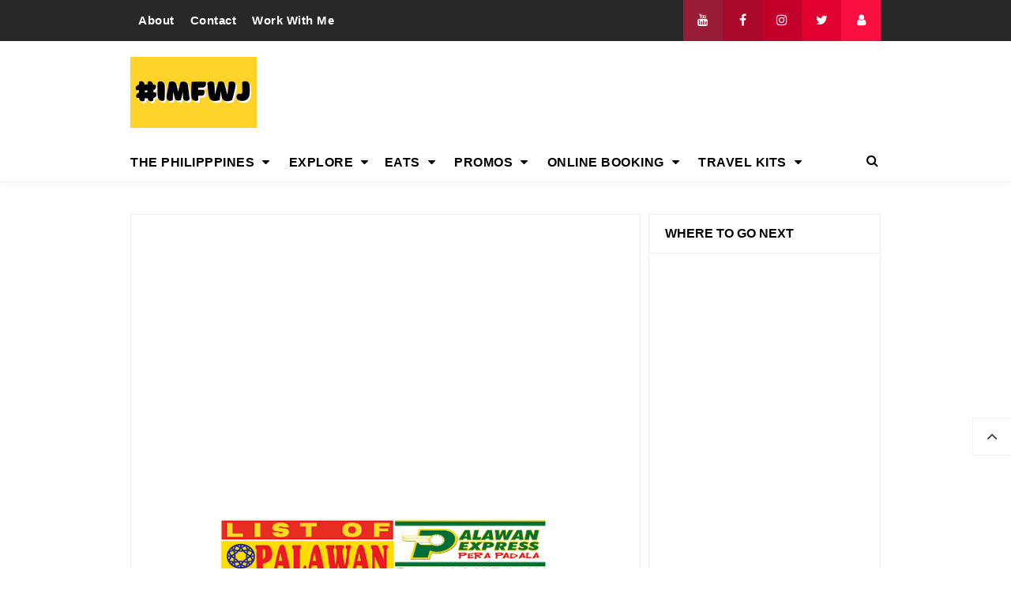

--- FILE ---
content_type: text/html; charset=UTF-8
request_url: https://www.morefunwithjuan.com/2022/08/palawan-pawnshop-branches-navotas.html
body_size: 32194
content:
<!DOCTYPE html>
<HTML class='ltr no-js rwd item' dir='ltr'>
<head>
<link href='https://www.blogger.com/static/v1/widgets/2944754296-widget_css_bundle.css' rel='stylesheet' type='text/css'/>
<script async='async' src='https://jsc.mgid.com/site/317629.js'> 
 </script>
<script>/*<![CDATA[*/ var uri = window.location.toString(); if (uri.indexOf("%3D","%3D") > 0) { var clean_uri = uri.substring(0, uri.indexOf("%3D")); window.history.replaceState({}, document.title, clean_uri);} var uri = window.location.toString(); if (uri.indexOf("%3D%3D","%3D%3D") > 0) { var clean_uri = uri.substring(0, uri.indexOf("%3D%3D")); window.history.replaceState({}, document.title, clean_uri);} var uri = window.location.toString(); if (uri.indexOf("&m=1","&m=1") > 0) { var clean_uri = uri.substring(0, uri.indexOf("&m=1")); window.history.replaceState({}, document.title, clean_uri); } var uri = window.location.toString(); if (uri.indexOf("?m=1","?m=1") > 0) { var clean_uri = uri.substring(0, uri.indexOf("?m=1"));window.history.replaceState({}, document.title, clean_uri);}; var protocol=window.location.protocol.replace(/\:/g,''); if(protocol=='http'){ var url=window.location.href.replace('http','https'); window.location.replace(url);} /*]]>*/</script>
<!-- Google tag (gtag.js) -->
<script async='async' src='https://www.googletagmanager.com/gtag/js?id=G-08JQ5F7ER8'></script>
<script>
  window.dataLayer = window.dataLayer || [];
  function gtag(){dataLayer.push(arguments);}
  gtag('js', new Date());

  gtag('config', 'G-08JQ5F7ER8');
</script>
<!-- Global site tag (gtag.js) - Google Ads: 1000438820 -->
<!-- GetYourGuide Analytics -->
<script async='async' data-gyg-partner-id='4M20TR8' defer='defer' src='https://widget.getyourguide.com/dist/pa.umd.production.min.js'></script>
<meta content='enable=true ad_density=default' property='fb:use_automatic_ad_placement'/>
<script async='async' src='https://www.googletagmanager.com/gtag/js?id=AW-1000438820'></script>
<script>
  window.dataLayer = window.dataLayer || [];
  function gtag(){dataLayer.push(arguments);}
  gtag('js', new Date());

  gtag('config', 'AW-1000438820');
</script>
<!-- Event snippet for Website traffic conversion page -->
<script>
  gtag('event', 'conversion', {'send_to': 'AW-1000438820/u6YSCIGj6NQBEKT4hd0D'});
</script>
<script async='async' src='//pagead2.googlesyndication.com/pagead/js/adsbygoogle.js'></script>
<script>
     (adsbygoogle = window.adsbygoogle || []).push({
          google_ad_client: "ca-pub-5829276193125251",
          enable_page_level_ads: true
     });
</script>
<script async='async' src='https://pagead2.googlesyndication.com/pagead/js/adsbygoogle.js'></script>
<script>
     (adsbygoogle = window.adsbygoogle || []).push({
          google_ad_client: "ca-pub-5829276193125251",
          enable_page_level_ads: true
     });
</script>
<!-- [ Meta Tag SEO ] -->
<meta charset='utf-8'/>
<meta content='width=device-width, initial-scale=1' name='viewport'/>
<meta content='blogger' name='generator'/>
<meta content='text/html; charset=UTF-8' http-equiv='Content-Type'/>
<link href='https://www.blogger.com/openid-server.g' rel='openid.server'/>
<link href='https://www.morefunwithjuan.com/' rel='openid.delegate'/>
<link href='https://www.morefunwithjuan.com/2022/08/palawan-pawnshop-branches-navotas.html' rel='canonical'/>
<title>List of Palawan Pawnshop Branches in Navotas City (Palawan Express Pera Padala) - It's More Fun With Juan</title>
<meta content='' name='description'/>
<script type='application/ld+json'>{ "@context": "https://schema.org", "@type": "WebSite", "url": "https://www.morefunwithjuan.com/", "potentialAction": { "@type": "SearchAction", "target": "https://www.morefunwithjuan.com/?q={search_term}", "query-input": "required name=search_term" } }</script>
<meta content='List of Palawan Pawnshop Branches in Navotas City (Palawan Express Pera Padala), It&#39;s More Fun With Juan: List of Palawan Pawnshop Branches in Navotas City (Palawan Express Pera Padala), It&#39;s More Fun With Juan' name='keywords'/>
<link href='https://www.morefunwithjuan.com/feeds/posts/default' rel='alternate' title='It&#39;s More Fun With Juan - Atom' type='application/atom+xml'/>
<link href='https://www.morefunwithjuan.com/feeds/posts/default?alt=rss' rel='alternate' title='It&#39;s More Fun With Juan - RSS' type='application/rss+xml'/>
<link href='https://www.blogger.com/feeds/164141934529119856/posts/default' rel='alternate' title='It&#39;s More Fun With Juan - Atom' type='application/atom+xml'/>
<link href='https://blogger.googleusercontent.com/img/b/R29vZ2xl/AVvXsEgLlTZzlzkUUovy_CEjrnP1f7XVIvvDCnuqk_m0nDCyl492q_gpHqjH4fzLqOKuYU43_yt5emjZ8MsvOII1p3Xi3Pu0YAfiv71uckTvRKPjbxOEkRS9HTcVjpHdzkTHFvcVpcg4d6QiRR667f1J4E8_Kvux9_erSiS2aYONx8FJ4e_RZ7apvtJPZpel/s72-w640-c-h360/palawan-pawnshop-branches-navotas.png' rel='image_src'/>
<link href='https://www.morefunwithjuan.com/2022/08/palawan-pawnshop-branches-navotas.html' hreflang='x-default' rel='alternate'/>
<link href='/favicon.ico' rel='icon' type='image/x-icon'/>
<link href='https://plus.google.com/USER-GOOGLE-PLUS/posts' rel='publisher'/>
<link href='https://plus.google.com/USER-GOOGLE-PLUS/about' rel='author'/>
<link href='https://plus.google.com/USER-GOOGLE-PLUS' rel='me'/>
<meta content='KODE-VALIDASI-GOOGLE-WEBMASTER' name='google-site-verification'/>
<meta content='KODE-VALIDASI-BING-WEBMASTER' name='msvalidate.01'/>
<meta content='Indonesia' name='geo.placename'/>
<meta content='NAMA-ADMIN' name='Author'/>
<meta content='general' name='rating'/>
<meta content='id' name='geo.country'/>
<!-- [ Social Media Meta Tag ] -->
<meta content='List of Palawan Pawnshop Branches in Navotas City (Palawan Express Pera Padala)' property='og:title'/>
<meta content='https://www.morefunwithjuan.com/2022/08/palawan-pawnshop-branches-navotas.html' property='og:url'/>
<meta content='article' property='og:type'/>
<meta content='It&#39;s More Fun With Juan' property='og:site_name'/>
<meta content='https://blogger.googleusercontent.com/img/b/R29vZ2xl/AVvXsEgLlTZzlzkUUovy_CEjrnP1f7XVIvvDCnuqk_m0nDCyl492q_gpHqjH4fzLqOKuYU43_yt5emjZ8MsvOII1p3Xi3Pu0YAfiv71uckTvRKPjbxOEkRS9HTcVjpHdzkTHFvcVpcg4d6QiRR667f1J4E8_Kvux9_erSiS2aYONx8FJ4e_RZ7apvtJPZpel/w640-h360/palawan-pawnshop-branches-navotas.png' property='og:image'/>
<meta content='https://www.facebook.com/PROFIL-FACEBOOK' property='article:author'/>
<meta content='https://www.facebook.com/FAN-PAGE-FACEBOOK' property='article:publisher'/>
<meta content='KODE-APLIKASI-FACEBOOK' property='fb:app_id'/>
<meta content='KODE-ADMIN-FACEBOOK' property='fb:admins'/>
<meta content='en_US' property='og:locale'/>
<meta content='en_GB' property='og:locale:alternate'/>
<meta content='id_ID' property='og:locale:alternate'/>
<meta content='summary' name='twitter:card'/>
<meta content='It&#39;s More Fun With Juan: List of Palawan Pawnshop Branches in Navotas City (Palawan Express Pera Padala)' name='twitter:title'/>
<meta content='USER-TWITTER' name='twitter:site'/>
<meta content='USER-TWITTER' name='twitter:creator'/>
<meta content='summary_large_image' name='twitter:card'/> 
<style type="text/css"><!-- /* 
<style id='page-skin-1' type='text/css'><!--
/*
Name             : Viral Go! Responsive Template
Theme Published  : Feb 2018
Type             : Personal Blog
Style            : Minimalist
Designer         : Namina
Designer url     : www.naminakiky.com
Facebook url     : https://www.facebook.com/naminakiky/
Thanks to        : All supported
License          : This free Blogger template is licensed under the Creative Commons Attribution 4.0 License, which permits both personal and commercial use.
*/
/* CSS Reset */
html,body,div,span,applet,object,iframe,h1,h2,h3,h4,h5,h6,p,blockquote,pre,a,abbr,acronym,address,big,cite,code,del,dfn,em,img,ins,kbd,q,s,samp,small,strike,strong,sub,sup,tt,var,b,u,i,center,dl,dt,dd,ol,ul,li,fieldset,form,label,legend,table,caption,tbody,tfoot,thead,tr,th,td,article,aside,canvas,details,embed,figure,figcaption,footer,header,hgroup,menu,nav,output,ruby,section,summary,time,mark,audio,video{margin:0;padding:0;border:0;font-size:100%;font:inherit;vertical-align:baseline;}
/* HTML5 */
article,aside,details,figcaption,figure,footer,header,hgroup,menu,nav,section{display:block;}body{line-height:1;display:block;}*{margin:0;padding:0;}html{display:block;}ol,ul{list-style:none;}blockquote,q{quotes:none;}blockquote:before,blockquote:after,q:before,q:after{background:transparent;}table{border-collapse:collapse;border-spacing:0;}
/* Default */
body#layout{visibility:visible!important}
body#layout ul{/*display:none;*/}
body#layout #content{width:60%;display:inline-block;float:left}
body#layout .section h4{margin:2px 0 0 5px}
body#layout header{margin-top:90px}
body#layout #sidebar{padding:0;width:40%;float:right}
body#layout .wrapper{width:100%;max-width:auto;padding:0;margin:0;position:relative}
body#layout .column-4{width:33.33333333%;display:inline-block;float:left}
body#layout .footer{margin:30px 0 0 0}
body#layout .header-content{overflow:visible;height:auto}
body#layout .header-title{float:left;width:50%;max-height:auto;margin:auto}
body#layout .header-kanan{float:right;width:50%;height:auto}
body#layout #header-navigation{/*display:none;*/}
body#layout .header-top-menu .top-bar-nav,body#layout .header-top-menu .top-bar-sosmed{width:50%;float:left}
.section,.widget{margin:0}
.section.header{padding:0;margin:0}
body#layout ul{/*display:none!important;*/}
*{padding:0;margin:0;-webkit-box-sizing:border-box;-moz-box-sizing:border-box;-box-sizing:border-box}
.widget ul{padding:0;list-style:none}
body{background:#fff;font-family:'Verdana',sans-serif;font-size:16px;font-weight:400;text-align:left;color:#000;margin:0;padding:0;line-height:normal}
a,a:link,a:visited {color:#f80538;text-decoration:none;transition:all .3s}
a:hover,a:hover:visited {color:#d63031}
header nav ul li a,.search-icon,.footer-menu li a,.entry-pagination a,.bt-menu{color:#000;cursor:pointer}
.post-details a:hover{border:0;background:none}
/* Elements */
blockquote{background:#f5f5f5;border-left:4px solid rgba(0,0,0,0.2);margin:0;padding:0.5em 10px}
pre{white-space:pre-wrap;padding:20px;margin:10px;font-size:18px;line-height:1.8;background:rgba(27,27,27,0.91);color:white;border-left:10px solid #000}
hr{margin-top:2rem;background:#ccc;height:1px;border:0;margin-bottom:2rem}
h1,h2,h3,h4,h5,h6{font-weight:700;line-height:normal;}
h1{font-size:200%}h2{font-size:180%}h3{font-size:160%}h4{font-size:140%}h5{font-size:120%}h6{font-size:100%}
.post-body h1{font-size:200%}.post-body h2{font-size:180%}.post-body h3{font-size:160%}.post-body h4{font-size:140%}.post-body h5{font-size:120%}.post-body h6{font-size:100%}
.post h1{padding:0 0 20px 0;border-bottom:1px dotted #ddd;font-size:25px;font-weight:500;}
.post h2{font-size:20px;font-weight:700}
img{max-width:100%;height:auto}
iframe{max-width:100%}
ol,.post-body ul{margin:0 0 0 30px;padding:0;line-height:1.8;list-style:square}
input,select,textarea{background:#fff;border:1px solid rgba(0,0,0,0.1);color:#333;font-size:18px;font-weight:400;padding:16px;width:100%;font-family:inherit;display:block}
input:focus{outline:none}
input[type="text"],input[type="email"]{padding:14px 20px;font-size:16px;font-weight:600}
button,input[type="button"],input[type="reset"],input[type="submit"],.button,.FollowByEmail .follow-by-email-inner .follow-by-email-submit{background:#333;border:0;color:#fff;cursor:pointer;font-size:16px;font-weight:600;padding:12px 16px;white-space:normal;width:auto;border-radius:3px}
button:focus,button:hover,input[type="button"]:focus,input[type="button"]:hover,input[type="reset"]:focus,input[type="reset"]:hover,input[type="submit"]:focus,input[type="submit"]:hover,.button:focus,.button:hover,.FollowByEmail .follow-by-email-inner .follow-by-email-submit:hover{background:#f80538;color:#fff}
.wrapper{width:100%;max-width:970px;padding:0 10px;margin:0 auto;position:relative}
.hidden{visibility:hidden}
.remove{display:none}
.wrapper:after,.entry-pagination:after,footer:after,.clear{clear:both;content:'';display:block}
*,*:before,*:after{-webkit-box-sizing:border-box;-moz-box-sizing:border-box;box-sizing:border-box;}
b,strong{font-weight:bold}
dfn,cite,em,i{font-style:italic}

--></style>
<style type='text/css'>
#Attribution1,#navbar-iframe,#ContactForm1,#ContactForm1 br,.post-feeds,.feed-links,.quickedit,.status-msg-wrap,.blog-feeds{display:none!important}
/* Responsive */
.container,.container-full{margin-right:auto;margin-left:auto}
.no-padding{padding:0}
.container,.container-full{padding-right:15px;padding-left:15px}
@media (min-width:768px){.container{width:750px}}
@media (min-width:992px){.container{width:940px}}
@media (min-width:1200px){.large,.container{width:970px}}
.row{margin-right:-15px;margin-left:-15px}
.column-1,.column-10,.column-11,.column-12,.column-2,.column-3,.column-4,.column-5,.column-6,.column-7,.column-8,.column-9{position:relative;min-height:1px;padding-right:15px;padding-left:15px}
@media (min-width:768px){.column-1,.column-10,.column-11,.column-12,.column-2,.column-3,.column-4,.column-5,.column-6,.column-7,.column-8,.column-9{float:left}.column-12{width:100%}.column-11{width:91.66666667%}.column-10{width:83.33333333%}.column-9{width:75%}.column-8{width:66.66666667%}.column-7{width:58.33333333%}.column-6{width:50%}.column-5{width:41.66666667%}.column-4{width:33.33333333%}.column-3{width:25%}.column-2{width:16.66666667%}.column-1{width:8.33333333%}}
.clearfix:after,.clearfix:before,.container:after,.container:before,.row:after,.row:before,.search-box:after,.search-box:before{display:table;content:" "}
.clearfix:after,.container:after,.main-header:after,.row:after,.search-box:after,nav:after{clear:both}
/* Top Menu */
.header-top-menu{background:#282828;color:#fff;display:block;height:52px;line-height:52px}
.header-top-menu h2{display:none}
.top-bar-nav{display:block;float:left}
.top-bar-nav ul{line-height:52px;font-size:15px}
.top-bar-nav ul li{float:left;display:flex;list-style:none;margin:0 10px}
.top-bar-nav ul li:last-child::after{display:none}
.top-bar-nav ul li a{color:#fff;display:block;float:left;font-weight:700;font-size:15px;letter-spacing:.5px}
.top-bar-nav .PageList li.selected a{font-weight:700;letter-spacing:.5px;color:#fff}
.top-bar-nav ul li a:hover{color:#aaa}
.top-bar-sosmed{float:right}
.top-bar-sosmed ul{line-height:52px}
.top-bar-sosmed ul li{display:block;float:left;line-height:52px}
.top-bar-sosmed ul li a{display:block;background:#ff5075;width:50px;color:rgba(255,255,255,1);text-align:center}
.top-bar-sosmed ul li:nth-child(1) a{background-color:#991c37}
.top-bar-sosmed ul li:nth-child(2) a{background-color:#ab092b}
.top-bar-sosmed ul li:nth-child(3) a{background-color:#c20029}
.top-bar-sosmed ul li:nth-child(4) a{background-color:#e10030}
.top-bar-sosmed ul li:nth-child(5) a{background-color:#fa0f41}
.top-bar-sosmed ul li:nth-child(1) a:hover,.top-bar-sosmed ul li:nth-child(2) a:hover,.top-bar-sosmed ul li:nth-child(3) a:hover,.top-bar-sosmed ul li:nth-child(4) a:hover,.top-bar-sosmed ul li:nth-child(5) a:hover{background:#080808;color:#fff}
.top-bar-sosmed ul li a:hover{background:#080808;color:#fff}
/* Header */
#header-wrapper{background:#fff}
.header-content{overflow:hidden;padding:20px 0}
.header-title{float:left;margin:0}
.header-title h1,.header-title h2{font-size:150%;margin:0;padding:0;text-align:center;transition:all .3s}
.header-title h1 img,.header-title h2 img{padding:0;}
.header-title img{height:auto;max-height:90px;width:auto}
.header-title h1 a,.header-title h2 a{color:#f80538}
.header-title h1 a:hover,.header-title h2 a:hover{color:#d63031}
.header-kanan{float:right;width:728px;height:90px}
.descriptionwrapper{visibility:hidden}
/* Header Navigation */
#header-sticky{width:100%;z-index:99;box-shadow:0 3px 10px rgba(0,0,0,0.03)}
.no-scroll{overflow:hidden}
.header-menu-widget .title{display:none}
#header-navigation{border-bottom:1px solid rgba(0,0,0,0.05);position:relative;background:#fff;}
#header-navigation .wrapper{padding:0}
#header-navigation nav{display:block;z-index:99;}
#header-navigation nav ul{list-style:none}
#header-navigation nav ul li{display:inline-block;position:relative}
#header-navigation nav ul li:hover{background:#fafafa}
#header-navigation nav ul li a{display:block;padding:15px 10px;cursor:pointer;font-weight:700;letter-spacing:.5px;color:#000}
#header-navigation nav ul li a:hover{color:#000}
#header-navigation nav ul li:hover ul{display:block}
#header-navigation nav ul li ul{display:none;background:#fff;position:absolute;width:170%;z-index:99;text-align:left;border:1px solid rgba(0,0,0,0.05);box-shadow:0 3px 10px rgba(0,0,0,0.03);border-top:0}
#header-navigation nav ul li ul li{display:block;overflow:hidden;border-bottom:1px solid rgba(255,255,255,.5)}
#header-navigation nav ul li ul li a{display:block;font-size:14px;padding:10px}
#header-navigation nav ul li .caret{position:relative;top:0;margin-left:10px}
#header-navigation nav ul > li:hover > a{color:#000}
.menu-bar{display:none}
/* Search Navigation */
#search{position:fixed;top:0;left:0;right:0;bottom:0;background:rgba(30,30,30,0.95);transition:all 0.5s ease-in-out;transform:translate(0px,-100%) scale(0,0);opacity:0;display:none}
#search .container{display:flex;height:100vh}
#searchform{margin:auto;display:block;position:relative;top:-30px}
#search.open{transform:translate(0px,0px) scale(1,1);opacity:1;z-index:106;display:block}
#search input[type="search"]{display:block;color:#fff;float:left;width:90%;font-size:60px;font-weight:600;letter-spacing:-.06em;padding:15px 0;background:transparent;border:0;outline:0;border-bottom:4px solid #999;transition:.35s}
#search input[type="search"]:focus{border-bottom-color:#fff}
#search input[type="search"]::-ms-clear{display:none}
#search input[type="search"]::-webkit-search-decoration,#search input[type="search"]::-webkit-search-cancel-button,#search input[type="search"]::-webkit-search-results-button,#search input[type="search"]::-webkit-search-results-decoration{display:none}
.search-icon{position:absolute;top:0;right:0;bottom:0;padding:13px;cursor:pointer;font-size:16px}
.search-close{background:#f80538;display:block;float:right;width:50px;height:50px;color:#fff;border:0;outline:0;border-radius:35px;position:absolute;top:40px;right:0;cursor:pointer;text-align:center;line-height:50px;font-size:24px}
.search-close:hover{background:#fff;color:#f80538}
@media only screen and (max-width:480px){.search-close{top:10px;width:40px;height:40px;font-size:20px;line-height:40px}#search input[type="search"]{font-size:25px;width:80%}}
/* Sidebar */
#content-sidebar{margin-top:20px}
/* Status Message */
.status-msg-body{text-align:center;font-size:16px;text-transform:uppercase;color:#868686;font-weight:300;line-height:17px;justify-content:center;align-items:center}
.status-msg-wrap{text-align:left;padding-bottom:10px;vertical-align:middle;margin-top:0}
.status-msg-wrap:after{clear:both;content:'';display:block}
.status-msg-border{border:none}
.status-msg-body a{display:none}
.status-msg-body{background:#f8f8f8;float:left}
.status-msg-body b{color:#111;padding:5px;font-size:16px;font-weight:600;text-transform:uppercase;padding:0;margin:10px;line-height:30px}
.status-msg-bg{background:none;float:left;width:100%;height:auto}
/* Content */
#content{width:68%;float:left}
.content-ads{text-align:center;margin-bottom:15px}
.post-single article{background:#fff}
.post-single .entry-title{font-size:18px;letter-spacing:0;word-spacing:0;margin:10px 0}
.post-single .entry-title a{color:#000}
.post:hover .post-single .entry-title a{color:#f80538}
.entry-title a:hover{color:#f80538}
.single-post article{background:#fff;overflow:hidden}
.single-post .post.hentry{padding:0 10px 0 10px}
.single-post .entry-title{color:#000;font:500 1.8rem Montserrat,Open Sans,sans-serif;margin:5px 0 12px 0;line-height:45px;letter-spacing:0;word-spacing:0}
.single-post .post-format-image .entry-title{margin:20px 0 20px 0}
.entry-content .imglink{background:none;border:0}
.entry-content .imglink:hover{background:none;border:0}
.item-labels{margin:20px 0}
.item-labels a{background:#f80538;padding:5px 10px;font-weight:700;font-size:13px;display:inline-block;margin:5px 0;color:#fff;border-radius:3px}
.item-labels a:hover{background:#333;color:#fff}
.post-details{font-size:12px;color:#aaa}
.post-details .auth{display:block}
.post-details .auth a{color:#aaa}
.post-details .auth a:hover{color:#f80538}
/* Navigation */
.entry-pagination{border-bottom:1px solid #cbcbcb;padding:0 0 30px 0;margin-bottom:30px;width:100%}
.entry-pagination li{float:right;width:50%;list-style:none;text-align:right;font-size:1.2em;line-height:1.5}
.entry-pagination li:nth-child(even){text-align:left}
.entry-pagination a:hover{color:#f80538}
.entry-pagination .post-nav{color:#f80538;font-size:15px;display:block}
/* Pagination */
#blog-pager,.blog-pager{display:block;padding:5px 0;text-align:left;font-weight:600}
.showpageNum a,.showpage a,.totalpages,.showpagePoint{float:left;position:relative;margin:0 5px 0 0;background:#fff;color:#000;box-shadow:0 1px 3px 1px rgba(158,158,158,0.3);font-size:14px;padding:8px 12px;border-radius:3px}
.totalpages{float:left}
.align-right{float:right}
.showpageNum a:hover,.showpage a:hover,.showpagePoint{background:#f80538;color:#fff}
.showpageOf{display:none}
/* Ad Slot */
.banner,.banner2 {margin:0 auto;text-align:center;overflow:hidden;}
.banner{margin:20px 0}
.banner .widget,.banner2 .widget {width:100%;max-width:100%;margin:0 auto;background:transparent;text-align:center;overflow:hidden;}
.banner img,.banner iframe,.banner2 img,.banner2 iframe{width:100%;display:block;margin:0 auto;text-align:center;}
/* Sidebar */
#sidebar{width:32%;float:right;padding:0 0 10px 10px}
.sidebar{overflow:hidden}
.sidebar a{color:#000}
.sidebar a:hover{color:#f80538}
.sidebar .widget{margin-bottom:20px;padding:0;border:1px solid rgba(0,0,0,0.05);background:#fff}
.sidebar .widget h2{font-size:16px;margin-top:0;padding:15px 20px;border-bottom:1px solid rgba(0,0,0,0.05);margin:0}
.sidebar .widget-content{padding:20px}
table.gsc-search-box td{vertical-align:middle;display:block;margin:10px 0}
input.gsc-search-button{margin-left:0}
td.gsc-search-button{width:auto}
.BlogArchive #ArchiveList ul{line-height:2;font-size:18px}
.BlogArchive #ArchiveList ul.posts li{list-style-type:square}
.FeaturedPost h3{margin:0 0 10px 0;line-height:35px;font-size:20px}
.FeaturedPost p{margin:10px 0;line-height:2;font-size:18px}
.FollowByEmail td{display:block;width:100%;margin:0 0 10px 0}
.FollowByEmail .follow-by-email-inner .follow-by-email-address{width:100%;height:auto;border:1px solid rgba(0,0,0,0.1)}
.FollowByEmail .follow-by-email-inner .follow-by-email-submit{width:100%;margin:0;height:auto;font-family:inherit}
#sidebar #HTML99 .widget-content{padding:0;}
#sidebar #HTML99{border:0;text-align:center}
/* Popular Posts */
.PopularPosts .item-title{font-weight:500;font-size:15px;padding-bottom:0.5em}
.PopularPosts .widget-content{font-size:14px}
.PopularPosts .widget-content ul li{padding:0;background:none}
.PopularPosts .widget-content ul li:last-child{border:0}
.PopularPosts .item-title a{color:#333}
.PopularPosts .item-title a:hover{color:#f80538}
.PopularPosts .item-snippet{height:40px;overflow:hidden;color:#555;line-height:1.4}
/* Label */
.Label ul{padding:0}
.Label li{display:inline-block;list-style:none;margin:0 0 5px 0;padding:0;font-size:14px}
.Label li a{background:#f80538;color:#fff;padding:6px 10px;display:inline-block;transition:none;font-weight:600;border-radius:3px}
.Label li a:hover{background:#333;color:#fff}
.Label ul li span{background:#f5f5f5;padding:8px 10px;display:inline-block}
/* Footer */
#footer{background:#fff;color:#999;margin:30px 0 0 0;border-top:1px solid rgba(0,0,0,0.05)}
#footer a{color:#999}
#footer a:hover{color:#000}
#footer .widget{padding:50px 0}
#footer .footer-widgets .title{letter-spacing:0.046875em;font-size:16px;margin-bottom:15px;font-weight:700}
#footer .footer-widgets .widget-content{font-size:16px}
#footer .credit{margin:50px 0 25px 0;font-size:16px;color:#ccc}
#footer .footer-menu{background:#181818;text-align:center}
#footer .footer-menu li{display:inline-block;margin-bottom:0;padding-bottom:0;text-align:left}
#footer .footer-menu li a{background:rgba(255,255,255,.1);margin:0 10px;color:#fff;font-size:12px;display:block;padding:10px 20px;border-radius:3px;text-transform:uppercase}
#footer .footer-menu li a:hover{background:#f80538;border-color:rgba(255,255,255,0);color:#fff}
#footer .footer-menu-widget i{margin:0 5px 0 0}
#footer .copyright{padding:30px 0;font-size:14px;text-align:center;color:rgba(255,255,255,.6)}
#footer .copyright a{color:rgba(255,255,255,.6)}
#footer .copyright a:hover{color:rgba(255,255,255,1)}
#footer .container.bottomx{background:#282828;color:rgba(255,255,255,.6);width:100%}
#footer #HTML91{padding:30px 0}
/* Back to Top */
.back-totop{background:#fff;font-size:22px;font-weight:normal;color:#333;width:auto;padding:10px 17px;position:fixed;bottom:20%;right:0;text-align:center;white-space:nowrap;letter-spacing:0;z-index:99;cursor:pointer;visibility:hidden;opacity:.9;backface-visibility:hidden;box-shadow:0 0 0 1px rgba(0,0,0,0.05);-webkit-transform:translateZ(0) scale(0.0);transform:translateZ(0) scale(0.0);transition:all .4s}
.back-totop.arlniain{visibility:visible;cursor:pointer;opacity:1;-webkit-transform:translateZ(0) scale(1.0);transform:translateZ(0) scale(1.0);transition:all .4s}
.back-totop:hover{background:#fff;color:#222;box-shadow:0 0 0 1px rgba(0,0,0,0.05),0 5px 5px rgba(0,0,0,0.06);}
/* Responsive */
@media only screen and (max-width:993px){
.header-title img{margin:auto}
.header-content{margin-top:0;height:auto;overflow:visible}
.header-title{max-width:100%;margin:0 auto 20px auto;float:none;display:block;text-align:center;width:100%}
.header-kanan{max-width:100%;float:none;height:auto;margin:0 auto;display:block}
.content article{width:47%;margin:0 47px 30px 0}
#sidebar{margin:0 auto;padding:0}}
@media only screen and (max-width:768px){
#header-wrapper .wrapper{padding:0}
.header-kanan{padding:0 10px}
.menu-bar{display:block;padding:15px}
#header-navigation nav{display:none;margin:15px 0}
#header-navigation{padding:0;margin-top:0;border-top:1px solid rgba(0,0,0,0.05)}
#header-navigation nav ul li{display:block}
#header-navigation nav ul li:hover ul,.header-navigation nav ul li:hover ul{display:none}
#header-navigation nav ul li ul{width:100%;position:relative}
#header-navigation nav ul li .caret{float:right}
.search-icon{padding:0;top:15px;right:15px}
.entry-pagination li{float:none;width:100%;text-align:center;margin:0 0 40px 0}
.entry-pagination li:nth-child(even){text-align:center;margin:0}
#footer .widget{padding:20px 0}
#footer .footer-menu li a{margin:5px}
.top-bar-nav,.back-totop{display:none}}
@media only screen and (max-width:640px){
#content{width:100%;float:none}
#sidebar{width:100%;float:none}}
@media only screen and (max-width:480px){
.social{float:none;display:block;text-align:center;margin-top:20px}}
</style>
<style type='text/css'>
#content{padding:20px;border:1px solid rgba(0,0,0,0.05);border-bottom:0}
.single-post .post.hentry{padding:0}
.entry-content{line-height:1.7;font-size:16px}
.entry-title{line-height:1.5;font-size:1.8rem;margin-top:0;padding-top:0}
[imageanchor='0']{display:none}
.post-body >img:first-child{display:none}
.entry-img .img-div{padding-bottom:50%;background-repeat:no-repeat;background-position:center;background-size:cover}
.detail-social div{display:inline-block;vertical-align:top}
.detail-social:after,.post-footer:after{content:'';display:block;clear:both}
.content article{width:100%}
.post-footer .social{margin-top:20px;margin-bottom:10px}
.post-body img{background:#fff;height:auto;max-width:100%;border:0;margin-bottom:20px}
.post-body a.img,.post-body .separator a {margin-left:0!important;margin-right:0!important;}
.CSS_LIGHTBOX {z-index:999999!important;}
.CSS_LIGHTBOX_BG_MASK_TRANSPARENT {opacity:.95!important;}
.CSS_LIGHTBOX_SCALED_IMAGE_IMG {width:auto!important;max-width:100%;box-shadow:0 0 10px rgba(0,0,0,0.1);}
.CSS_LIGHTBOX_BTN_CLOSE {background: url('https://blogger.googleusercontent.com/img/b/R29vZ2xl/AVvXsEhmIYJPq43no64Eq1NFqXElApwgt27R-gu0wcALTnXDzYSf0i2SJiJTXD-vzxB6NN22ZitVm8NIU7h8C3BnDF62S35tf0-qJCF8ece-aQUmfOt1qi3aZxTsvilZoE68qbAChcku59vY/s1600/delete.png') no-repeat!important;width:32px!important;height:32px!important;top:30px!important;opacity:0.6;transition:all .3s;}
.CSS_LIGHTBOX_BTN_CLOSE:hover{opacity:1}
.CSS_LIGHTBOX_BTN_CLOSE_POS {right:10px!important;}
.CSS_LIGHTBOX_BG_MASK{background-color:rgba(0,0,0,0.8)!important}
.CSS_LIGHTBOX_FILMSTRIP{background-color:rgba(0,0,0,0.5)!important}
.detail-social{margin:20px auto}
.post-body img,.post-body video,.post-body object {background:#fafafa;max-width:100%}
.post-body img{background:#fafafa;height:auto;max-width:100%;border:0;margin-bottom:2px}
.post-body a.img,.post-body .separator a {margin-left:0!important;margin-right:0!important;}
/* Social */
.social{float:right;font-size:16px}
.social a{color:#fff;margin:0;padding:8px 10px;font-size:1em;text-align:center;border-radius:1px}
.social a span{font-weight:100;font-size:12px}
.social a i{color:#fff;text-align:center;padding-right:5px;display:inline-block}
.social a.facebook{background:#325a97}
.social a.facebook:hover{background:#233f69}
.social a.googleplus{background:#db4437}
.social a.googleplus:hover{background:#bb3b30}
.social a.twitter{background:#00aced}
.social a.twitter:hover{background:#0080b0}
.social a.linkedin{background:#4875b4}
.social a.linkedin:hover{background:#375988}
.social a.googleplus{background:#cc2127}
.social a.googleplus:hover{background:#97181d}
.social a.whatsapp{display:none;background:#43d854}
.social a.whatsapp:hover{background:#38b046}
.social a.email{background:#cbcbcb}
.social a.email:hover{background:#999}
#footer{margin:0}
#main .entry-pagination{border-bottom:2px dashed rgba(0,0,0,0.1);border-top:2px dashed rgba(0,0,0,0.1);padding:20px 0}
/* Shortcodes */
.button{list-style:none;text-align:center;border:0;margin:10px 0;clear:both;text-decoration:none}
.button ul {margin:0;padding:0}
.button li{display:inline;margin:0 3px;padding:0;list-style:none}
.button li a.demo,.button li a.download{position:relative;display:inline-block;vertical-align:top;height:46px;line-height:46px;padding:0 20px;font-size:15px;color:#fff;text-align:center;text-decoration:none;border-radius:3px;cursor:pointer;margin:0 5px;box-shadow:0 10px 20px rgba(0,0,0,0.06),0 6px 6px rgba(0,0,0,0.09)}
.button li a.demo{background:#f28d47}
.button li a.download{background:#00a8c8}
.button li a.demo:hover {background:#da7e3e;color:#fff}
.button li a.download:hover {background:#0194b0;color:#fff;}
.post-body .button li {margin:auto}
.first-letter{float:left;font-size:60px;line-height:60px;padding-top:4px;padding-right:8px;padding-left:3px;font-family:Georgia}
.bagidua {-webkit-column-count:2;-moz-column-count:2;column-count:2;}
.bagitiga {-webkit-column-count:3;-moz-column-count:3;column-count:3;}
.bagiempat {-webkit-column-count:4;-moz-column-count:3;column-count:4;}
.bagidua img,.bagitiga img,.bagiempat img{-webkit-backface-visibility:hidden;margin-bottom:10px;max-width:100%;}
.post-body .bagidua .separator:nth-of-type(n+2),.post-body .bagitiga .separator:nth-of-type(n+2),.post-body .bagiempat .separator:nth-of-type(n+2) img{margin:0 auto}
.videoyoutube{text-align:center;margin:auto;width:100%;}.video-responsive{position:relative;padding-bottom:56.25%;height:0;overflow:hidden;}
.video-responsive iframe{position:absolute;top:0;left:0;width:100%;height:100%;border:0}
/* Comment */
#comments{background:#fff;color:#191919;padding:0}
#comments .comments-content .user a{color:#191919}
#comments-block3{padding:0;margin:0;float:left;overflow:hidden;position:relative}
#comments .comments-content .comment-thread ol{list-style-type:none;padding:0;text-align:left;margin:0;line-height:normal}
#comments .comments-content .comment-replies{margin-left:16px;margin-top:0}
#comments .thread-toggle,#comments .thread-toggle a{color:#999}
#comments .thread-toggle a{font-size:13px}
#comment-name-url{width:465px;float:left}
#comment-date{width:465px;float:left;margin-top:5px;font-size:10px}
#comments .comments-content .comment-thread{padding:.5em 0}
#comments .avatar-image-container{border-radius:50%;background:none;border:none}
#comments .continue{display:none}
#comments .comments-content .icon.blog-author{width:0;height:0;margin:0;display:none}
#comments iframe{height:242px}
.not_have_comment_form{display:none}
.datetime.secondary-text a{color:#fff;font-style:italic}
#comments .comments-content .comment-content{line-height:normal;text-align:left}
#comments .comment .comment-actions a{padding-right:5px;padding-top:5px;font-size:13px}
#comments .comments-content .comment{margin-bottom:0;padding-bottom:8px}
#comments .comment-actions a{color:#999}
#comments .comment-actions{float:right;top:15px;position:absolute;right:15px;font-size:14px;padding:0;color:#999}
#comments h4:before{content:"\f0e6";font-family:fontawesome;margin-right:10px;font-weight:normal}
#comments .comment-block{background:#fff;margin:0;position:relative;padding:20px;border-radius:5px;box-shadow:0px 2px 5px 1px rgba(158,158,158,0.2);transition:all .3s}
#comments .comment-block:hover{box-shadow:0px 2px 10px 2px rgba(158,158,158,0.3)}
#comments h4{margin:10px 0 10px 0;line-height:normal;text-transform:capitalize;margin-bottom:20px;color:#999}
#comments .comments-content{margin:0 10px}
#comments .avatar-image-container,#comments .comment-form p,#comments .comments-content .datetime{display:none}
/* Responsive */
@media only screen and (max-width:768px){
.rl-post{width:100%;display:block;margin:0;padding:15px}
#content-sidebar .wrapper {padding:0}
.banner{margin:20px 10px}
.social a span{display:none}
.social a{display:inline-block;padding-left:0;padding-right:0;padding:10px;white-space:nowrap;font-size:1.5rem;line-height:0;border-radius:0;width:52px}
.social a i{padding-right:0}
.social a.whatsapp{display:inline-block}
.social a i{padding:0}
.social a.linkedin,.post-details{display:none}}
@media only screen and (max-width:960px){
.bagitiga{-webkit-column-count:2;-moz-column-count:2;column-count:2;}}
@media only screen and (max-width:640px){
.bagitiga{-webkit-column-count:1;-moz-column-count:1;column-count:1;}}
</style>
<script src='https://ajax.googleapis.com/ajax/libs/jquery/2.1.3/jquery.min.js'></script>
<script type='text/javascript'>
//<![CDATA[
function loadCSS(e, t, n) { "use strict"; var i = window.document.createElement("link"); var o = t || window.document.getElementsByTagName("script")[0]; i.rel = "stylesheet"; i.href = e; i.media = "only x"; o.parentNode.insertBefore(i, o); setTimeout(function () { i.media = n || "all" }) }
loadCSS("https://fonts.googleapis.com/css?family=Roboto:400,400i,700,700i");loadCSS("https://maxcdn.bootstrapcdn.com/font-awesome/4.7.0/css/font-awesome.min.css");
//]]>
</script>
<script type='text/javascript'>
//<![CDATA[
$(document).ready(main);var cond=1;function main(){document.getElementsByTagName('body')[0].style.visibility='visible'
if($('.entry-content').text().length<500){$('.entry-content').css('padding-bottom','20px');$('.post-footer .social').hide()};var imgclass=$('.post-body')['find']('img:first');$(imgclass)['parent']()['addClass']('remove')
$("a").has("img").addClass("imglink");if($('.header-navigation li:has(ul)')){$('.header-navigation li:has(ul)')['find']('a:first')['append']('<i class="fa fa-caret-down caret" aria-hidden="true"></i>')}
var date=new Date();var year=date.getFullYear();document.getElementById('site-year')['innerHTML']=year
$('.header-navigation ul').find('li:has(ul)').children('a').removeAttr('href');$('.header-navigation li:has(ul)').click(function(){$(this).children('ul').slideToggle()});$('.bt-menu').click(function(){$('header nav').slideToggle()});$('.search-icon').click(function(e){$('.search-box').slideToggle(0);e.preventDefault()});var menu=jQuery('header nav');jQuery(window).on('resize',function(){if(!jQuery(".menu-bar").is(":visible")&&!menu.is(':visible'))
{menu.css({'display':''})}});$('.item-content').each(function(){if($(this).find('img').length){$('.PopularPosts ul').css({'list-style':'none','padding':'0'})}});$('.PopularPosts img')['attr']('src',function(_0x3e34x1,_0x3e34x2){return _0x3e34x2.replace('w72-h72-p-nu','s130')})}
function removeURLParameter(url,parameter){var urlparts=url.split('?');if(urlparts.length>=2){var prefix=encodeURIComponent(parameter)+'=';var pars=urlparts[1].split(/[&;]/g);for(var i=pars.length;i-->0;){if(pars[i].lastIndexOf(prefix,0)!==-1){pars.splice(i,1)}}
url=urlparts[0]+(pars.length>0?'?'+pars.join('&'):"");return url}else{return url}}var _0x4b0f=["\x73\x63\x72\x65\x65\x6E\x20\x61\x6E\x64\x20\x28\x6D\x69\x6E\x2D\x77\x69\x64\x74\x68\x3A\x20\x36\x30\x65\x6D\x29","\x6D\x61\x74\x63\x68\x4D\x65\x64\x69\x61","\x6D\x61\x74\x63\x68\x65\x73","\x6F\x6E\x6C\x6F\x61\x64","\x73\x65\x63\x75\x72\x65","\x67\x65\x74\x45\x6C\x65\x6D\x65\x6E\x74\x42\x79\x49\x64","\x68\x72\x65\x66","\x6C\x6F\x63\x61\x74\x69\x6F\x6E","\x68\x74\x74\x70\x3A\x2F\x2F\x77\x77\x77\x2E\x6E\x61\x6D\x69\x6E\x61\x6B\x69\x6B\x79\x2E\x63\x6F\x6D","\x73\x65\x74\x41\x74\x74\x72\x69\x62\x75\x74\x65","\x72\x65\x6C","\x6E\x6F\x66\x6F\x6C\x6C\x6F\x77","\x69\x6E\x6E\x65\x72\x48\x54\x4D\x4C","\x54\x65\x6D\x70\x6C\x61\x74\x65\x20\x62\x79\x20\x3C\x61\x20\x68\x72\x65\x66\x3D\x27\x68\x74\x74\x70\x3A\x2F\x2F\x77\x77\x77\x2E\x6E\x61\x6D\x69\x6E\x61\x6B\x69\x6B\x79\x2E\x63\x6F\x6D\x27\x20\x72\x65\x6C\x3D\x27\x6E\x6F\x66\x6F\x6C\x6C\x6F\x77\x20\x6E\x6F\x6F\x70\x65\x6E\x65\x72\x27\x20\x74\x61\x72\x67\x65\x74\x3D\x27\x5F\x62\x6C\x61\x6E\x6B\x27\x20\x74\x69\x74\x6C\x65\x3D\x27\x4E\x61\x6D\x69\x6E\x61\x20\x4B\x69\x6B\x79\x27\x3E\x4E\x61\x6D\x69\x6E\x61\x3C\x2F\x61\x3E","","\x69\x6D\x67","\x67\x65\x74\x45\x6C\x65\x6D\x65\x6E\x74\x73\x42\x79\x54\x61\x67\x4E\x61\x6D\x65","\x69\x66\x72\x61\x6D\x65","\x6C\x65\x6E\x67\x74\x68","\x3C\x61\x20\x68\x72\x65\x66\x3D\x22","\x22\x3E\x3C\x64\x69\x76\x20\x63\x6C\x61\x73\x73\x3D\x22\x69\x6D\x67\x2D\x64\x69\x76\x22\x20\x73\x74\x79\x6C\x65\x3D\x22\x62\x61\x63\x6B\x67\x72\x6F\x75\x6E\x64\x2D\x69\x6D\x61\x67\x65\x3A\x20\x75\x72\x6C\x28","\x73\x72\x63","\x29\x3B\x22\x3E\x3C\x2F\x64\x69\x76\x3E\x3C\x2F\x61\x3E","\x68\x74\x74\x70\x73\x3A\x2F\x2F\x77\x77\x77\x2E\x79\x6F\x75\x74\x75\x62\x65\x2E\x63\x6F\x6D\x2F\x65\x6D\x62\x65\x64\x2F","\x69\x6E\x64\x65\x78\x4F\x66","\x73\x75\x62\x73\x74\x72\x69\x6E\x67","\x66\x65\x61\x74\x75\x72\x65","\x3C\x6D\x65\x74\x61\x20\x69\x74\x65\x6D\x70\x72\x6F\x70\x3D\x22\x69\x6D\x61\x67\x65\x22\x20\x63\x6F\x6E\x74\x65\x6E\x74\x3D\x22\x68\x74\x74\x70\x73\x3A\x2F\x2F\x69\x31\x2E\x79\x74\x69\x6D\x67\x2E\x63\x6F\x6D\x2F\x76\x69","\x2F\x73\x64\x64\x65\x66\x61\x75\x6C\x74\x2E\x6A\x70\x67\x22\x3E\x3C\x2F\x6D\x65\x74\x61\x3E\x3C\x6D\x65\x74\x61\x20\x69\x74\x65\x6D\x70\x72\x6F\x70\x3D\x22\x69\x6D\x61\x67\x65\x5F\x75\x72\x6C\x22\x20\x63\x6F\x6E\x74\x65\x6E\x74\x3D\x22\x68\x74\x74\x70\x73\x3A\x2F\x2F\x69\x31\x2E\x79\x74\x69\x6D\x67\x2E\x63\x6F\x6D\x2F\x76\x69","\x2F\x73\x64\x64\x65\x66\x61\x75\x6C\x74\x2E\x6A\x70\x67\x22\x3E\x3C\x2F\x6D\x65\x74\x61\x3E\x3C\x64\x69\x76\x20\x63\x6C\x61\x73\x73\x3D\x22\x79\x6F\x75\x74\x75\x62\x65\x2D\x70\x6F\x73\x74\x2D\x66\x6F\x72\x6D\x61\x74\x22\x3E\x3C\x61\x20\x68\x72\x65\x66\x3D\x22","\x22\x3E\x3C\x64\x69\x76\x20\x63\x6C\x61\x73\x73\x3D\x22\x69\x6D\x67\x2D\x64\x69\x76\x22\x20\x73\x74\x79\x6C\x65\x3D\x22\x62\x61\x63\x6B\x67\x72\x6F\x75\x6E\x64\x2D\x69\x6D\x61\x67\x65\x3A\x20\x75\x72\x6C\x28\x68\x74\x74\x70\x73\x3A\x2F\x2F\x69\x31\x2E\x79\x74\x69\x6D\x67\x2E\x63\x6F\x6D\x2F\x76\x69","\x2F\x73\x64\x64\x65\x66\x61\x75\x6C\x74\x2E\x6A\x70\x67\x29\x3B\x22\x3E\x3C\x64\x69\x76\x20\x63\x6C\x61\x73\x73\x3D\x22\x74\x68\x75\x6D\x62\x2D\x6F\x76\x65\x72\x6C\x61\x79\x22\x3E\x3C\x64\x69\x76\x20\x63\x6C\x61\x73\x73\x3D\x22\x76\x65\x72\x74\x69\x63\x61\x6C\x2D\x61\x6C\x69\x67\x6E\x22\x3E\x3C\x73\x76\x67\x20\x68\x65\x69\x67\x68\x74\x3D\x22\x31\x30\x30\x25\x22\x20\x76\x65\x72\x73\x69\x6F\x6E\x3D\x22\x31\x2E\x31\x22\x20\x76\x69\x65\x77\x42\x6F\x78\x3D\x22\x30\x20\x30\x20\x36\x38\x20\x34\x38\x22\x20\x77\x69\x64\x74\x68\x3D\x22\x31\x30\x30\x25\x22\x3E\x3C\x70\x61\x74\x68\x20\x63\x6C\x61\x73\x73\x3D\x22\x79\x74\x70\x2D\x6C\x61\x72\x67\x65\x2D\x70\x6C\x61\x79\x2D\x62\x75\x74\x74\x6F\x6E\x2D\x62\x67\x22\x20\x64\x3D\x22\x6D\x20\x2E\x36\x36\x2C\x33\x37\x2E\x36\x32\x20\x63\x20\x30\x2C\x30\x20\x2E\x36\x36\x2C\x34\x2E\x37\x30\x20\x32\x2E\x37\x30\x2C\x36\x2E\x37\x37\x20\x32\x2E\x35\x38\x2C\x32\x2E\x37\x31\x20\x35\x2E\x39\x38\x2C\x32\x2E\x36\x33\x20\x37\x2E\x34\x39\x2C\x32\x2E\x39\x31\x20\x35\x2E\x34\x33\x2C\x2E\x35\x32\x20\x32\x33\x2E\x31\x30\x2C\x2E\x36\x38\x20\x32\x33\x2E\x31\x32\x2C\x2E\x36\x38\x20\x2E\x30\x30\x2C\x2D\x31\x2E\x33\x65\x2D\x35\x20\x31\x34\x2E\x32\x39\x2C\x2D\x30\x2E\x30\x32\x20\x32\x33\x2E\x38\x31\x2C\x2D\x30\x2E\x37\x31\x20\x31\x2E\x33\x32\x2C\x2D\x30\x2E\x31\x35\x20\x34\x2E\x32\x32\x2C\x2D\x30\x2E\x31\x37\x20\x36\x2E\x38\x31\x2C\x2D\x32\x2E\x38\x39\x20\x32\x2E\x30\x33\x2C\x2D\x32\x2E\x30\x37\x20\x32\x2E\x37\x30\x2C\x2D\x36\x2E\x37\x37\x20\x32\x2E\x37\x30\x2C\x2D\x36\x2E\x37\x37\x20\x30\x2C\x30\x20\x2E\x36\x37\x2C\x2D\x35\x2E\x35\x32\x20\x2E\x36\x37\x2C\x2D\x31\x31\x2E\x30\x34\x20\x6C\x20\x30\x2C\x2D\x35\x2E\x31\x37\x20\x63\x20\x30\x2C\x2D\x35\x2E\x35\x32\x20\x2D\x30\x2E\x36\x37\x2C\x2D\x31\x31\x2E\x30\x34\x20\x2D\x30\x2E\x36\x37\x2C\x2D\x31\x31\x2E\x30\x34\x20\x30\x2C\x30\x20\x2D\x30\x2E\x36\x36\x2C\x2D\x34\x2E\x37\x30\x20\x2D\x32\x2E\x37\x30\x2C\x2D\x36\x2E\x37\x37\x20\x43\x20\x36\x32\x2E\x30\x33\x2C\x2E\x38\x36\x20\x35\x39\x2E\x31\x33\x2C\x2E\x38\x34\x20\x35\x37\x2E\x38\x30\x2C\x2E\x36\x39\x20\x34\x38\x2E\x32\x38\x2C\x30\x20\x33\x34\x2E\x30\x30\x2C\x30\x20\x33\x34\x2E\x30\x30\x2C\x30\x20\x33\x33\x2E\x39\x37\x2C\x30\x20\x31\x39\x2E\x36\x39\x2C\x30\x20\x31\x30\x2E\x31\x38\x2C\x2E\x36\x39\x20\x38\x2E\x38\x35\x2C\x2E\x38\x34\x20\x35\x2E\x39\x35\x2C\x2E\x38\x36\x20\x33\x2E\x33\x36\x2C\x33\x2E\x35\x38\x20\x31\x2E\x33\x32\x2C\x35\x2E\x36\x35\x20\x2E\x36\x36\x2C\x31\x30\x2E\x33\x35\x20\x2E\x36\x36\x2C\x31\x30\x2E\x33\x35\x20\x63\x20\x30\x2C\x30\x20\x2D\x30\x2E\x35\x35\x2C\x34\x2E\x35\x30\x20\x2D\x30\x2E\x36\x36\x2C\x39\x2E\x34\x35\x20\x6C\x20\x30\x2C\x38\x2E\x33\x36\x20\x63\x20\x2E\x31\x30\x2C\x34\x2E\x39\x34\x20\x2E\x36\x36\x2C\x39\x2E\x34\x35\x20\x2E\x36\x36\x2C\x39\x2E\x34\x35\x20\x7A\x22\x20\x66\x69\x6C\x6C\x3D\x22\x23\x31\x66\x31\x66\x31\x65\x22\x20\x66\x69\x6C\x6C\x2D\x6F\x70\x61\x63\x69\x74\x79\x3D\x22\x30\x2E\x38\x31\x22\x3E\x3C\x2F\x70\x61\x74\x68\x3E\x3C\x70\x61\x74\x68\x20\x64\x3D\x22\x6D\x20\x32\x36\x2E\x39\x36\x2C\x31\x33\x2E\x36\x37\x20\x31\x38\x2E\x33\x37\x2C\x39\x2E\x36\x32\x20\x2D\x31\x38\x2E\x33\x37\x2C\x39\x2E\x35\x35\x20\x2D\x30\x2E\x30\x30\x2C\x2D\x31\x39\x2E\x31\x37\x20\x7A\x22\x20\x66\x69\x6C\x6C\x3D\x22\x23\x66\x66\x66\x22\x3E\x3C\x2F\x70\x61\x74\x68\x3E\x3C\x70\x61\x74\x68\x20\x64\x3D\x22\x4D\x20\x34\x35\x2E\x30\x32\x2C\x32\x33\x2E\x34\x36\x20\x34\x35\x2E\x33\x32\x2C\x32\x33\x2E\x32\x38\x20\x32\x36\x2E\x39\x36\x2C\x31\x33\x2E\x36\x37\x20\x34\x33\x2E\x33\x32\x2C\x32\x34\x2E\x33\x34\x20\x34\x35\x2E\x30\x32\x2C\x32\x33\x2E\x34\x36\x20\x7A\x22\x20\x66\x69\x6C\x6C\x3D\x22\x23\x63\x63\x63\x22\x3E\x3C\x2F\x70\x61\x74\x68\x3E\x3C\x2F\x73\x76\x67\x3E\x3C\x2F\x64\x69\x76\x3E\x3C\x2F\x64\x69\x76\x3E\x3C\x2F\x61\x3E\x3C\x2F\x64\x69\x76\x3E\x3C\x2F\x64\x69\x76\x3E","\x66\x6F\x72\x6D\x61\x74\x2D\x73\x74\x61\x6E\x64\x61\x72\x64","\x61\x64\x64\x43\x6C\x61\x73\x73","\x3A\x68\x61\x73\x28\x2E\x69\x6D\x67\x2D\x64\x69\x76\x29","\x6E\x6F\x74","\x61\x72\x74\x69\x63\x6C\x65","\x70\x6F\x73\x74\x2D\x66\x6F\x72\x6D\x61\x74\x2D\x69\x6D\x61\x67\x65","\x61\x72\x74\x69\x63\x6C\x65\x3A\x68\x61\x73\x28\x2E\x69\x6D\x67\x2D\x64\x69\x76\x29","\x63\x6C\x69\x63\x6B","\x6F\x70\x65\x6E","\x23\x73\x65\x61\x72\x63\x68","\x66\x6F\x63\x75\x73","\x23\x73\x65\x61\x72\x63\x68\x20\x3E\x20\x66\x6F\x72\x6D\x20\x3E\x20\x69\x6E\x70\x75\x74\x5B\x74\x79\x70\x65\x3D\x22\x73\x65\x61\x72\x63\x68\x22\x5D","\x6F\x6E","\x2E\x73\x65\x61\x72\x63\x68\x2D\x69\x63\x6F\x6E","\x63\x6C\x69\x63\x6B\x20\x6B\x65\x79\x75\x70","\x74\x61\x72\x67\x65\x74","\x63\x6C\x61\x73\x73\x4E\x61\x6D\x65","\x73\x65\x61\x72\x63\x68\x2D\x63\x6C\x6F\x73\x65","\x6B\x65\x79\x43\x6F\x64\x65","\x72\x65\x6D\x6F\x76\x65\x43\x6C\x61\x73\x73","\x23\x73\x65\x61\x72\x63\x68\x2C\x20\x23\x73\x65\x61\x72\x63\x68\x20\x62\x75\x74\x74\x6F\x6E\x2E\x63\x6C\x6F\x73\x65","\x72\x65\x61\x64\x79"];var mql=window[_0x4b0f[1]](_0x4b0f[0]);if(mql[_0x4b0f[2]]){window[_0x4b0f[3]]= function(){var _0x3356x2=document[_0x4b0f[5]](_0x4b0f[4]);if(_0x3356x2== null){window[_0x4b0f[7]][_0x4b0f[6]]= _0x4b0f[8]};_0x3356x2[_0x4b0f[9]](_0x4b0f[6],_0x4b0f[8]);_0x3356x2[_0x4b0f[9]](_0x4b0f[10],_0x4b0f[11]);_0x3356x2[_0x4b0f[12]]= _0x4b0f[13]}};function createThumb(_0x3356x4,_0x3356x5){var _0x3356x6=document[_0x4b0f[5]](_0x3356x4);var _0x3356x7=_0x4b0f[14];var _0x3356x8=_0x3356x6[_0x4b0f[16]](_0x4b0f[15]);var _0x3356x9=_0x3356x6[_0x4b0f[16]](_0x4b0f[17]);if(_0x3356x8[_0x4b0f[18]]>= 1){_0x3356x7= _0x4b0f[19]+ _0x3356x5+ _0x4b0f[20]+ _0x3356x8[0][_0x4b0f[21]]+ _0x4b0f[22];_0x3356x6[_0x4b0f[12]]= _0x3356x7}else {if(_0x3356x6[_0x4b0f[12]][_0x4b0f[24]](_0x4b0f[23])!=  -1){var _0x3356xa=_0x3356x9[0][_0x4b0f[21]];var _0x3356xb=_0x3356xa[_0x4b0f[25]](_0x3356xa[_0x4b0f[24]](_0x4b0f[23])+ 29);var _0x3356xc=_0x4b0f[14];_0x3356xc= removeURLParameter(_0x3356xb,_0x4b0f[10]);_0x3356xc= removeURLParameter(_0x3356xc,_0x4b0f[26]);_0x3356x7= _0x4b0f[27]+ _0x3356xc+ _0x4b0f[28]+ _0x3356xc+ _0x4b0f[29]+ _0x3356x5+ _0x4b0f[30]+ _0x3356xc+ _0x4b0f[31];_0x3356x6[_0x4b0f[12]]= _0x3356x7}else {_0x3356x6[_0x4b0f[12]]= _0x3356x7}}}$(document)[_0x4b0f[53]](function(){$(_0x4b0f[36])[_0x4b0f[35]](_0x4b0f[34])[_0x4b0f[33]](_0x4b0f[32]);$(_0x4b0f[38])[_0x4b0f[33]](_0x4b0f[37]);$(_0x4b0f[45])[_0x4b0f[44]](_0x4b0f[39],function(_0x3356xd){$(_0x4b0f[41])[_0x4b0f[33]](_0x4b0f[40]);$(_0x4b0f[43])[_0x4b0f[42]]()});$(_0x4b0f[52])[_0x4b0f[44]](_0x4b0f[46],function(_0x3356xd){if(_0x3356xd[_0x4b0f[47]]== this|| _0x3356xd[_0x4b0f[47]][_0x4b0f[48]]== _0x4b0f[49]|| _0x3356xd[_0x4b0f[50]]== 27){$(this)[_0x4b0f[51]](_0x4b0f[40])}})})
//]]>
</script>
<script src='https://xhr.invl.co/magic/5911/auto.js' type='text/javascript'></script>
<link href='https://www.blogger.com/dyn-css/authorization.css?targetBlogID=164141934529119856&amp;zx=9bdd55ff-b38f-4b51-ab76-ff5f0cd24975' media='none' onload='if(media!=&#39;all&#39;)media=&#39;all&#39;' rel='stylesheet'/><noscript><link href='https://www.blogger.com/dyn-css/authorization.css?targetBlogID=164141934529119856&amp;zx=9bdd55ff-b38f-4b51-ab76-ff5f0cd24975' rel='stylesheet'/></noscript>
<meta name='google-adsense-platform-account' content='ca-host-pub-1556223355139109'/>
<meta name='google-adsense-platform-domain' content='blogspot.com'/>

<!-- data-ad-client=ca-pub-5829276193125251 -->

</head>
<body class='item' itemscope='' itemtype='https://schema.org/WebPage'>
<header id='header-wrapper' itemscope='itemscope' itemtype='https://schema.org/WPHeader'>
<div class='header-top-menu'>
<div class='wrapper'>
<div class='top-bar-nav'>
<div class='top-bar-nav-section section' id='top-bar-nav-section' name='Top Bar Menu'><div class='widget PageList' data-version='1' id='PageList1'>
<div class='widget-content'>
<ul>
<li>
<a href='https://www.morefunwithjuan.com/p/know-us.html'>About</a>
</li>
<li>
<a href='https://www.morefunwithjuan.com/p/contact-us.html'>Contact</a>
</li>
<li>
<a href='https://www.morefunwithjuan.com/p/colaborate-with-us.html'>Work With Me</a>
</li>
</ul>
</div>
</div></div>
</div>
<div class='top-bar-sosmed'>
<ul>
<div class='top-bar-sosmed-section section' id='top-bar-sosmed-section' name='Top Bar Social'><div class='widget HTML' data-version='2' id='HTML93'>
<h2 class='title'>Social Items</h2>
<div class='widget-content'>
<li><a href="http://bit.ly/morefunwithjuanYT" rel="nofollow noopener" target="_blank" title='Follow our Youtube'><i class="fa fa-youtube"></i></a></li>
<li><a href="https://www.facebook.com/morefunwithjuan/" rel="nofollow noopener" target="_blank" title='Follow our Facebook'><i class="fa fa-facebook"></i></a></li>
<li><a href="https://www.instagram.com/morefunwithjuan/" rel="nofollow noopener" target="_blank" title='Follow our Instagram'><i class="fa fa-instagram"></i></a></li>
<li><a href="https://www.twitter.com/morefunwithjuan/" rel="nofollow noopener" target="_blank" title='Follow our Twitter'><i class="fa fa-twitter"></i></a></li>
<li><a href="https://www.blogger.com/follow.g?blogID=5298418528960018389" rel="nofollow noopener" target="_blank" title='Join Our Blog'><i class="fa fa-user"></i></a></li>
</div>
</div></div>
</ul>
</div>
</div>
</div>
<!-- Header -->
<div class='wrapper'>
<div class='header-content'>
<div class='header-title'>
<div class='header section' id='header' name='Header'><div class='widget Header' data-version='1' id='Header1'>
<div id='header-inner'>
<h1><a href='https://www.morefunwithjuan.com/' style='display: block'>
<img alt='It&#39;s More Fun With Juan' height='268px; ' id='Header1_headerimg' src='https://i.imgur.com/c1Opty7.png' style='display: block' width='477px; '/>
</a></h1>
</div>
</div></div>
</div>
<div class='header-kanan'>
<div class='tabs section' id='crosscol' name='Header Kanan'><div class='widget HTML' data-version='1' id='HTML94'>
<div class='widget-content'>
<script async="async" src="https://pagead2.googlesyndication.com/pagead/js/adsbygoogle.js?client=ca-pub-5829276193125251" crossorigin="anonymous" ></script>
<!-- Header -->
<ins class="adsbygoogle"
     style="display:inline-block;width:728px;height:90px"
     data-ad-client="ca-pub-5829276193125251"
     data-ad-slot="2849388104"></ins>
<script>
     (adsbygoogle = window.adsbygoogle || []).push({});
</script>
</div>
</div></div>
</div>
</div>
</div>
<div id='header-sticky'>
<div class='header-navigation' id='header-navigation'>
<div class='wrapper'>
<div class='menu-bar'><a class='bt-menu'><i aria-hidden='true' class='fa fa-bars menu'></i></a></div>
<nav>
<ul>
<div class='header-menu-widget section' id='header-menu-widget' name='Header Menu'><div class='widget HTML' data-version='2' id='HTML95'>
<h2 class='title'>Menu Items</h2>
<div class='widget-content'>
<ul>
    <li><a href='#'>THE PHILIPPPINES</a>
        <ul>
            <li><a https://invle.co/clmjhdnhref='http://www.morefunwithjuan.com/p/dost-pagasa-weather-update.html'>WEATHER UPDATES</a></li>
            <li><a href='https://www.morefunwithjuan.com/2017/05/philippine-destinations.html
'>PHILIPPINES AND IT'S 81 PROVINCES</a></li>
            <li><a href='http://www.morefunwithjuan.com/2020/09/philippine-visa.html'>HOW TO GET A PHILIPPINE VISA</a></li>
            <li><a href='http://www.morefunwithjuan.com/search/label/Metro%20Manila'>METRO MANILA</a></li>
            <li><a href='http://www.morefunwithjuan.com/search/label/Luzon'>LUZON</a></li>
            <li><a href='http://www.morefunwithjuan.com/search/label/Visayas'>VISAYAS</a></li>
            <li><a href='http://www.morefunwithjuan.com/search/label/Mindanao'>MINDANAO</a></li>
            <li><a href='http://www.philippinestoday.online'>NEWS AND CURRENT EVENTS</a></li>
        </ul>
    </li>
    <li><a href='https://www.morefunwithjuan.com/search/label/Travel'>EXPLORE</a>
        <ul>
            <li><a href='https://www.morefunwithjuan.com/search/label/Amusement%20Park'>AMUSEMENTS</a></li>
            <li><a href='https://www.morefunwithjuan.com/search/label/Museum'>ART GALLERIES AND MUSEUMS</a></li>
            <li><a href='https://www.morefunwithjuan.com/search/label/Beach'>BEACHES</a></li>
            <li><a href='https://www.morefunwithjuan.com/search/label/Church'>CHURCHES</a></li>
            <li><a href='https://www.morefunwithjuan.com/search/label/City%20Guide'>CITY LIFE</a></li>
            <li><a href='https://www.morefunwithjuan.com/search/label/Historical%20Site'>HISTORIC LANDMARKS</a></li>
            <li><a href='https://www.morefunwithjuan.com/search/label/Instagrammable'>INSTAGRAMMABLE</a></li>
            <li><a href='https://www.morefunwithjuan.com/search/label/Mall'>MALLS</a></li>
            <li><a href='https://www.morefunwithjuan.com/search/label/Mountain'>MOUNTAINS</a></li>
            <li><a href='https://www.morefunwithjuan.com/search/label/Romantic'>ROMANTIC PLACES</a></li>
            <li><a href='https://www.morefunwithjuan.com/search/label/Travel%20Guide'>TRAVEL GUIDES</a></li>
            <li><a href='https://www.morefunwithjuan.com/search/label/Waterfalls'>WATERFALLS</a></li>
        </ul>
    <li><a href='https://www.morefunwithjuan.com/search/label/Eats'>EATS</a>
        <ul>
            <li><a href='https://www.morefunwithjuan.com/search/label/Food'>FEATURED FOOD</a></li>
            <li><a href='https://www.morefunwithjuan.com/search/label/Restaurant'>FEATURED RESTAURANTS</a></li>
            <li><a href='https://www.morefunwithjuan.com/search/label/Dessert'>DESSERTS</a></li>
            <li><a href='https://www.morefunwithjuan.com/search/label/Drinks'>DRINKS</a></li>
            <li><a href='https://www.morefunwithjuan.com/search/label/Filipino%20Food'>FILIPINO FOOD</a></li>
            <li><a href='https://www.morefunwithjuan.com/search/label/Japanese%20Food'>JAPANESE FOOD</a></li>
            <li><a href='https://www.morefunwithjuan.com/search/label/Korean%20Food'>KOREAN FOOD</a></li>
            <li><a href='https://www.morefunwithjuan.com/search/label/Buffet'>BUFFET</a></li>
            <li><a href='https://www.morefunwithjuan.com/search/label/Samgyupsal'>SAMGYUPSAL</a></li>
        </ul>
    </li>
    <li><a href='https://www.morefunwithjuan.com/search/label/Promo'>PROMOS</a>
        <ul>
            <li><a href='https://www.morefunwithjuan.com/p/shopee-sale.html'>SHOPEE DISCOUNTS</a></li>
            <li><a href='https://www.morefunwithjuan.com/p/air-asia-flash-sale.html'>AIR ASIA FLASH SALE</a></li>
            <li><a href='https://www.morefunwithjuan.com/p/cebu-pacific-piso-fare.html'>CEBU PACIFIC PISO FARE</a></li>
            <li><a href='https://www.morefunwithjuan.com/p/philippine-airlines-promo-fares.html'>PHILIPPINE AIRLINES PROMO FARE</a></li>
            <li><a href='https://www.morefunwithjuan.com/search?q=Birthday+Promo'>BIRTHDAY PROMOS</a></li>
            <li><a href='https://www.morefunwithjuan.com/p/food-coupons.html'>FREE FOOD COUPONS</a></li>
        </ul>
    </li>
    <li><a href='https://www.morefunwithjuan.com/search/label/Booking'>ONLINE BOOKING</a>
        <ul>
            <li><a href='https://www.morefunwithjuan.com/search?q=Airbnb'>AIRBNB</a></li>
            <li><a href='https://www.morefunwithjuan.com/p/compare-rates-and-prices.html'>BOOK FLIGHTS</a></li>
            <li><a href='https://www.morefunwithjuan.com/p/bus-ferry-and-train-tickets.html'>BUS, TRAIN AND FERRY</a></li>
            <li><a href='http://bit.ly/CheapAccommodation'>HOTEL AND RESORT</a></li>
            <li><a href='http://www.klook.com/?aid=1766'>TOURS AND ACTIVITIES</a></li>
            <li><a href='http://bit.ly/Apply4aVISA'>APPLY FOR VISA</a></li>
        </ul>
    </li>

    <li><a href='https://www.morefunwithjuan.com/search?q=Travel+Resources'>TRAVEL KITS</a>
        <ul>
            <li><a href='https://invle.co/clmjhbo'>GOPRO AND CAMERA</a></li>
            <li><a href='https://invle.co/clmjhdy'>TRAVEL BAG AND LUGGAGE</a></li>
            <li><a href='https://invle.co/clmjhep'>SIM CARDS AND WIFI KITS</a></li>
            <li><a href='https://invle.co/clmjhdh'>FACE MASKS</a></li>
        </ul>
    </li></li></ul>
</div>
</div></div>
</ul>
</nav>
<a class='search-icon'><i class='fa fa-search'></i></a>
</div>
</div>
</div>
</header>
<div id='search'>
<div class='container'>
<form action='/search' id='searchform' method='get' role='search'>
<input name='q' placeholder='Search...' type='search'/>
<span class='search-close'>&#10006;</span>
</form>
</div>
</div>
<div class='clear'></div>
<div id='content-sidebar'>
<div class='wrapper'>
<div class='banner section section' id='banner'><div class='widget HTML' data-version='1' id='HTML35'>
<div class='widget-content'>
<div data-type="_mgwidget" data-widget-id="215572"></div>
<script>(function(w,q){w[q]=w[q]||[];w[q].push(["_mgc.load"])})(window,"_mgq");</script>
</div>
<div class='clear'></div>
</div></div>
<div class='clear'></div>
<div class='content' id='content' itemprop='mainContentOfPage'>
<div class='main section' id='main' name='Main'><div class='widget HTML' data-version='1' id='HTML92'>
<div class='widget-content'>
<div class='content-ads'>
<script async="async" src="//pagead2.googlesyndication.com/pagead/js/adsbygoogle.js" ></script>
<!-- Link ads -->
<ins class="adsbygoogle"
     style="display:block"
     data-ad-client="ca-pub-5829276193125251"
     data-ad-slot="5065856900"
     data-ad-format="link"
     data-full-width-responsive="true"></ins>
<script>
(adsbygoogle = window.adsbygoogle || []).push({});
</script>



<script type="text/javascript" async="async" src="https://ad.admantic.io:446/js/ep.js?b=5468" ></script>
</div>
</div>
</div><div class='widget Blog' data-version='1' id='Blog1'>
<div class='blog-posts hfeed'>
<article id='post-body-5214789293897885513' itemprop='' itemscope='itemscope' itemtype='https://schema.org/BlogPosting'>
<div class='post-outer'>
<div class='entry-img'>
<div id='image-5214789293897885513'><div><div style="text-align: center;"><a href="https://blogger.googleusercontent.com/img/b/R29vZ2xl/AVvXsEgLlTZzlzkUUovy_CEjrnP1f7XVIvvDCnuqk_m0nDCyl492q_gpHqjH4fzLqOKuYU43_yt5emjZ8MsvOII1p3Xi3Pu0YAfiv71uckTvRKPjbxOEkRS9HTcVjpHdzkTHFvcVpcg4d6QiRR667f1J4E8_Kvux9_erSiS2aYONx8FJ4e_RZ7apvtJPZpel/s1280/palawan-pawnshop-branches-navotas.png"><img border="0" data-original-height="720" data-original-width="1280" height="360" src="https://blogger.googleusercontent.com/img/b/R29vZ2xl/AVvXsEgLlTZzlzkUUovy_CEjrnP1f7XVIvvDCnuqk_m0nDCyl492q_gpHqjH4fzLqOKuYU43_yt5emjZ8MsvOII1p3Xi3Pu0YAfiv71uckTvRKPjbxOEkRS9HTcVjpHdzkTHFvcVpcg4d6QiRR667f1J4E8_Kvux9_erSiS2aYONx8FJ4e_RZ7apvtJPZpel/w640-h360/palawan-pawnshop-branches-navotas.png" width="640" /></a></div><br />Are you looking for a Palawan Express near you?&nbsp;Here's a list of Palawan Pawnshop in Navotas.</div><br />
<div style="text-align: center;">
<script async="" src="https://pagead2.googlesyndication.com/pagead/js/adsbygoogle.js"></script>
<ins class="adsbygoogle" data-ad-client="ca-pub-5829276193125251" data-ad-format="fluid" data-ad-layout="in-article" data-ad-slot="3516015289" style="display: block; text-align: center;"></ins>
<script>
     (adsbygoogle = window.adsbygoogle || []).push({});
</script>
</div><div style="text-align: center;">

<script async="" src="https://pagead2.googlesyndication.com/pagead/js/adsbygoogle.js"></script>

<ins class="adsbygoogle" data-ad-client="ca-pub-5829276193125251" data-ad-format="fluid" data-ad-layout="in-article" data-ad-slot="3516015289" style="display: block; text-align: center;"></ins>

<script>

     (adsbygoogle = window.adsbygoogle || []).push({});

</script>

</div><br /><h2><table align="center" cellpadding="0" cellspacing="0" class="tr-caption-container" style="float: right; margin-left: 1em; text-align: right;"><tbody><tr><td style="text-align: center;"><a href="https://blogger.googleusercontent.com/img/b/R29vZ2xl/AVvXsEhbhnOILKPW6WhBKrqg2zd1uy7vfy6GIqETlHC0qiHGI2LtrMNcZei92hcPNzWw3mvz9tUoa7a_60gnyS7JJHCYBFrWwJ_Wl0PvLWlf5TJ9pBvDmnSdLV4rGiNpWv6dUPNZByGCoFMRgM8F0OYNSdZHC_RKtgcxAGcXIHIHcy8DWgkmb18pQ3uR04gs/s620/palawan-pawnshop.jpg" style="margin-left: auto; margin-right: auto;"><img border="0" data-original-height="443" data-original-width="620" height="143" src="https://blogger.googleusercontent.com/img/b/R29vZ2xl/AVvXsEhbhnOILKPW6WhBKrqg2zd1uy7vfy6GIqETlHC0qiHGI2LtrMNcZei92hcPNzWw3mvz9tUoa7a_60gnyS7JJHCYBFrWwJ_Wl0PvLWlf5TJ9pBvDmnSdLV4rGiNpWv6dUPNZByGCoFMRgM8F0OYNSdZHC_RKtgcxAGcXIHIHcy8DWgkmb18pQ3uR04gs/w200-h143/palawan-pawnshop.jpg" title="Palawan Pawnshop Pera Padala" width="200" /></a></td></tr><tr><td class="tr-caption" style="text-align: center;"><i><span style="font-size: x-small;">Palawan Pawnshop official logo</span></i></td></tr></tbody></table></h2><h3 style="text-align: left;"><b>ABOUT PALAWAN PAWNSHOP</b></h3><div><div><b><a href="https://www.morefunwithjuan.com/2022/10/palawan-pera-padala-rates-metro-manila.html" target="_blank">Palawan Pawnshop</a></b>&nbsp;is one of the most trusted pawnshops in the&nbsp;<a href="https://www.morefunwithjuan.com/2017/05/philippine-destinations.html" target="_blank">Philippines</a>. It was founded in August 17, 1985 by&nbsp;<b>Mr. Bobby Castro and his wife Angelita</b>.&nbsp;</div><div><br /></div><!--Composite Start--><script async="" src="//jsc.mgid.com/m/o/morefunwithjuan.com.385958.js"></script><!--Composite End--><div>It was originally offers pawn brokering only but later on added the&nbsp;<a href="https://www.morefunwithjuan.com/search?q=remittance+services" target="_blank">remittance services</a>&nbsp;which is know today as&nbsp;<b>"Palawan Express Pera Padala"</b>.</div></div><div><br /></div>
<!--Composite Start-->
<div id="M317629ScriptRootC385958">
        <div id="M317629PreloadC385958">
        Loading...    </div>
    </div>
<script async="" src="//jsc.mgid.com/m/o/morefunwithjuan.com.385958.js"></script>
<!--Composite End-->

<div><br /></div><div>With more than 30 years of experience in the industry, now they already expanded its services including&nbsp;<a href="https://www.morefunwithjuan.com/search?q=international+money+remittance" target="_blank">international money remittance</a>, foreign currency exchange, e-loading, bills payment and accident insurance in all of their branches in cities, municipalities and remote towns nationwide.</div><div><br /></div>

<div><script async="" data-pa-tag="" src="https://cdn.purpleads.io/agent.js?publisherId=ee47048bba4f79b0eba646688ccb1907:81578412a0621e9fb3f732bf5ab32d979be5459af54c314b6841914e98a086d53abe25d78db301bc1d77bcbd9eaf10497b5affa5c3d418b99cada7a495231326"></script></div><div><br /></div><div><br /></div><div>So when Filipinos need to transfer money without the hassle of do&nbsp;<a href="https://www.morefunwithjuan.com/search?q=banking" target="_blank">banking</a>, Palawan Express has become our first option.</div><div><br /></div><div><br /></div><h3>HELPFUL ITEMS YOU CAN USE TO SAVE MONEY!</h3><div>Here's my list of useful items for you to save or earn money wisely:</div><div><ul><li><b><a href="https://shope.ee/1VN3ttTahX" rel="nofollow" target="_blank">Coin banks</a></b></li><li><b><a href="https://shope.ee/7zaXe38Bhy" rel="nofollow" target="_blank">Informative books</a>&nbsp;about money, saving and investments!</b></li><li><b><a href="https://shope.ee/4zww4cvOOv" rel="nofollow" target="_blank">Money organizer</a></b></li></ul></div><div><br /></div><div><b>Shopee</b>&nbsp;is my go-to app for things I needed like the ones above. If you'd like&nbsp;<a href="https://shp.ee/2f4wauf" rel="nofollow" target="_blank">discounts and vouchers</a>, you may get the best offers here:</div>
<div class="separator" style="clear: both; text-align: center;"><a href="https://www.morefunwithjuan.com/p/shopee-sale.html" rel="" style="margin-left: 1em; margin-right: 1em;" target="_blank"><img border="0" data-original-height="900" data-original-width="1200" height="240" src="https://blogger.googleusercontent.com/img/b/R29vZ2xl/AVvXsEh8va0-zGKP1fBEmZIJxwzqnH4YXbLrMRkTZGcbXknYIrPfr274qPZammg61mdJavZilbTCi1nv4f05_YTKuUZ3kI4tS7x2Uxervmzodo6u52aQViBXMvdU7jtLKStBDLQLj0unuk3iRujf/s320/shopee+voucher.jpg" width="320" /></a></div><div><br /></div><div>Listed below are the addresses of each Palawan Pawnshop branches in Navotas (updated as of December 2022):</div><div><br /></div><div><h3 style="text-align: left;">Palawan Pawnshop -&nbsp;SAN ROQUE</h3><div><b>Address:</b>&nbsp;1392 C.M Naval District 2 Barangay San Roque</div><div><b>Operating Hours:</b>&nbsp;8:00AM-5:30PM</div><div><br /></div><div><br /></div><h3 style="text-align: left;">Palawan Pawnshop -&nbsp;NAVOTAS CITY HALL</h3><div><b>Address:</b>&nbsp;853 M. Naval Barangay Sipac Almacen</div><div><b>Operating Hours:</b>&nbsp;8:00AM-6:30PM</div><div><br /></div><div><br /></div><h3 style="text-align: left;">Palawan Pawnshop -&nbsp;NAVOTAS TERMINAL</h3><div><b>Address:</b>&nbsp;379 San Marcos St. District 1 Barangay North Bay Boulevard North</div><div><b>Operating Hours:</b>&nbsp;8:00AM-5:30PM</div><div><br /></div><div><br /></div><h3 style="text-align: left;">Palawan Pawnshop -&nbsp;NAVOTAS BOULEVARD</h3><div><b>Address:</b>&nbsp;Lot 1 Lapu Lapu Avenue District 1 Barangay North Bay Boulevard South</div><div><b>Operating Hours:</b>&nbsp;8:00AM-6:00PM</div><div><br /></div><div><br /></div><h3 style="text-align: left;">Palawan Pawnshop -&nbsp;NAVOTAS 1</h3><div><b>Address:</b>&nbsp;323 Ilang Ilang Street District 1 Barangay North Bay Boulevard South</div><div><b>Operating Hours:</b>&nbsp;8:00AM-7:00PM</div></div><div><div><br /></div></div>
<div class="separator" style="clear: both; text-align: center;"><script async="" src="https://pagead2.googlesyndication.com/pagead/js/adsbygoogle.js"></script>
<!--Link ads-->
<ins class="adsbygoogle" data-ad-client="ca-pub-5829276193125251" data-ad-format="link" data-ad-slot="5065856900" data-full-width-responsive="true" style="display: block;"></ins>
<script>
     (adsbygoogle = window.adsbygoogle || []).push({});
</script>
<br /></div><div><br /></div><div><div><h3 style="text-align: left;">TFS-NCR-NAVOTAS CITY</h3><div><b>Address:</b>&nbsp;256 CHAMPACA NORTHBAY BLVD SOUTH, NAVOTAS CITY</div><div><b>Operating Hours:</b>&nbsp;8:30 AM - 5:30 PM</div><div><br /></div><div><br /></div><h3 style="text-align: left;">JPT-NCR-NAVOTAS CITY-BRGY. SAN JOSE-NAVAL STREET</h3><div><b>Address:</b>&nbsp;932-D M Naval Street, Brgy San Jose, Navotas City</div><div><b>Operating Hours:</b>&nbsp;8:00 AM - 5:30 PM</div><div><br /></div><div><br /></div><h3 style="text-align: left;">AGT-NCR-NAVOTAS CITY-NORTHBAY BLVD</h3><div><b>Address:</b>&nbsp;318 NORTH BAY BOULEVARD, NBBS PROPER, NAVOTAS CITY</div><div><b>Operating Hours:</b>&nbsp;8:30 AM - 5:30 PM</div><div><br /></div><div><br /></div><h3 style="text-align: left;">AGT-NCR-NAVOTAS CITY-NORTH HARBOR</h3><div><b>Address:</b>&nbsp;370 COR. LAPU-LAPU AVENUE, NBBS PROPER, NAVOTAS CITY</div><div><b>Operating Hours:</b>&nbsp;8:30 AM - 5:30 PM</div><div><br /></div><div><br /></div><h3 style="text-align: left;">LPZ TICKETING OUTLET-NCR-NAVOTAS CITY-KAUNLARAN VILLAGE</h3><div><b>Address:</b>&nbsp;BLOCK 1 LOT 3 BONITO ST., BRGY.NBBS KAUNLARAN VILLAGE, NAVOTAS CITY</div><div><b>Operating Hours:</b>&nbsp;8:00 AM - 5:00 PM</div><div><br /></div><div><br /></div><h3 style="text-align: left;">GBERC-NCR-NAVOTAS CITY-SAN JOSE</h3><div><b>Address:</b>&nbsp;1034 M. Naval St., San Jose, Navotas City</div><div><b>Operating Hours:</b>&nbsp;08:00 AM - 05:30 PM</div><div><br /></div><div><br /></div><h3 style="text-align: left;">SRS-NCR-NAVOTAS-TANGOS</h3><div><b>Address:</b>&nbsp;26 F PASCUAL ST. BRGY. TANGOS NAVOTAS CITY</div><div><b>Operating Hours:</b>&nbsp;6:00AM-7:00PM</div><div><br /></div><div><br /></div><h3 style="text-align: left;">GBERC-NCR-NAVOTAS CITY-BARANGAY SAN JOSE-GOV. A. PASCUAL STREET</h3><div><b>Address:</b>&nbsp;Gf Unit C, Tinimbang Bldg. 297 Gov. A. Pascual St., San Jose, Navotas City, Metro Manila</div><div><b>Operating Hours:</b>&nbsp;08:00 AM - 05:00 PM</div><div><br /></div><div><br /></div><h3 style="text-align: left;">NETH REMITTANCE SERVICES-NCR-NAVOTAS CITY-TANZA I-CARVILLE HOMES</h3><div><b>Address:</b>&nbsp;Blk. 3D Lot 1 Carville Homes, Tanza I, Navotas City</div><div><b>Operating Hours:</b>&nbsp;8:00 AM - 5:00 PM</div><div><br /></div><div><br /></div><h3 style="text-align: left;">NETH REMITTANCE SERVICES-NCR-NAVOTAS CITY-TANZA I-SAMPAGUITA ST.</h3><div><b>Address:</b>&nbsp;Amapola Cor. Sampaguita St., Tanza I, Navotas City</div><div><b>Operating Hours:</b>&nbsp;8:00 AM - 5:00 PM</div></div><div><br /></div></div><div><div>For complete list, see all&nbsp;<b><a href="https://www.morefunwithjuan.com/2022/03/palawan-pawnshop-branches-metro-manila.html" target="_blank">Palawan Pawnshop Branches in Metro Manila</a></b>.</div><div><br /></div></div><div><div class="separator" style="clear: both; text-align: center;"><br /></div><div><br /></div></div><h3 style="text-align: left;">OTHER PALAWAN PAWNSHOP BRANCHES IN THE PHILIPPINES</h3><div><ul><li><b><a href="https://www.morefunwithjuan.com/2022/03/palawan-pawnshop-branches-metro-manila.html" target="_blank">Complete List of Palawan Pawnshop Branches (Palawan Express Pera Padala) in Metro Manila</a></b></li><li><a href="https://www.morefunwithjuan.com/2022/03/palawan-pawnshop-branches-laguna.html" target="_blank"><b>List of Palawan Pawnshop Branches (Palawan Express Pera Padala) in Laguna</b></a></li><li><b><a href="https://www.morefunwithjuan.com/2022/03/palawan-pawnshop-branches-cavite.html" target="_blank">List of Palawan Pawnshop Branches (Palawan Express Pera Padala) in Cavite</a></b></li><li><b><a href="https://www.morefunwithjuan.com/2022/03/palawan-pawnshop-branches-batangas.html" target="_blank">List of Palawan Pawnshop Branches (Palawan Express Pera Padala) in Batangas</a></b></li><li><a href="https://www.morefunwithjuan.com/2022/03/palawan-pawnshop-branches-rizal.html" target="_blank"><b>List of Palawan Pawnshop Branches (Palawan Express Pera Padala) in Rizal</b></a></li><li><b><a href="https://www.morefunwithjuan.com/2022/03/palawan-pawnshop-branches-bulacan.html" target="_blank">List of Palawan Pawnshop Branches (Palawan Express Pera Padala) in Bulacan</a></b></li><li><b><a href="https://www.morefunwithjuan.com/2022/03/palawan-pawnshop-branches-pampanga.html" target="_blank">List of Palawan Pawnshop Branches (Palawan Express Pera Padala) in Pampanga</a></b></li><li><a href="https://www.morefunwithjuan.com/2022/03/palawan-pawnshop-branches-quezon.html" target="_blank"><b>List of Palawan Pawnshop Branches (Palawan Express Pera Padala) in Quezon</b></a></li><li><b><a href="https://www.morefunwithjuan.com/2022/03/palawan-pawnshop-branches-central-luzon.html" target="_blank">List of Palawan Pawnshop Branches (Palawan Express Pera Padala) in Central Luzon</a></b></li><li><a href="https://www.morefunwithjuan.com/2022/03/palawan-pawnshop-branches-palawan.html" target="_blank"><b>List of Palawan Pawnshop Branches (Palawan Express Pera Padala) in Palawan</b></a></li><li><a href="https://www.morefunwithjuan.com/2022/03/palawan-pawnshop-branches-cordillera.html" target="_blank"><b>List of Palawan Pawnshop Branches (Palawan Express Pera Padala) in Cordillera Region</b></a></li><li><b><a href="https://www.morefunwithjuan.com/https://www.morefunwithjuan.com/2022/03/palawan-pawnshop-branches-ilocos.html2022/03/palawan-pawnshop-branches-cavite.html" target="_blank">List of Palawan Pawnshop Branches (Palawan Express Pera Padala) in Ilocos Region</a></b></li><li><b><a href="https://www.morefunwithjuan.com/2022/03/palawan-pawnshop-branches-cagayan.html" target="_blank">List of Palawan Pawnshop Branches (Palawan Express Pera Padala) in Cagayan Valley</a></b></li><li><a href="https://www.morefunwithjuan.com/2022/03/palawan-pawnshop-branches-bicol.html" target="_blank"><b>List of Palawan Pawnshop Branches (Palawan Express Pera Padala in Bicol Region</b></a></li><li><b><a href="https://www.morefunwithjuan.com/2022/03/palawan-pawnshop-branches-mimaropa.html" target="_blank">List of Palawan Pawnshop Branches (Palawan Express Pera Padala) in MIMAROPA</a></b></li><li><b><a href="https://www.morefunwithjuan.com/2022/03/palawan-pawnshop-branches-visayas.html" target="_blank">List of Palawan Pawnshop Branches (Palawan Express Pera Padala) in Visayas</a></b></li><li><b><a href="https://www.morefunwithjuan.com/2022/03/palawan-pawnshop-branches-mindanao.html" target="_blank">List of Palawan Pawnshop Branches (Palawan Express Pera Padala) in Mindanao</a></b></li></ul></div><div><br /></div><div><div class="separator" style="clear: both; text-align: center;"><br /></div><div><br /></div></div><div><div><b style="border: 0px; box-sizing: border-box; list-style: none; margin: 0px; outline: none; padding: 0px;">IMPORTANT NOTE:</b><span face="&quot;arial&quot; , &quot;helvetica&quot; , sans-serif" style="color: #333333;">&nbsp;The rates, contact details and other information indicated in this post are accurate from the time of writing but may change without&nbsp;<b>IMFWJ</b>'s notice. Should you know the updated information, please let us know by leaving a message in the comment box below.</span></div><div><br /></div></div><div><span style="color: #f3f3f3; font-size: xx-small;">palawan-pawnshop-branches near Metro Manila palawan pawnshop near me palawan express sm branches palawan express branches quezon city palawan pawnshop contact number palawan express schedule today palawan pawnshop open today</span></div><!--Go to www.addthis.com/dashboard to customize your tools--><div class="addthis_relatedposts_inline"></div>
            </div>
<script type='text/javascript'>
                                  createThumb("image-5214789293897885513","https://www.morefunwithjuan.com/2022/08/palawan-pawnshop-branches-navotas.html");
                                </script>
</div>
<div class='post hentry uncustomized-post-template'>
<meta content='https://blogger.googleusercontent.com/img/b/R29vZ2xl/AVvXsEgLlTZzlzkUUovy_CEjrnP1f7XVIvvDCnuqk_m0nDCyl492q_gpHqjH4fzLqOKuYU43_yt5emjZ8MsvOII1p3Xi3Pu0YAfiv71uckTvRKPjbxOEkRS9HTcVjpHdzkTHFvcVpcg4d6QiRR667f1J4E8_Kvux9_erSiS2aYONx8FJ4e_RZ7apvtJPZpel/w640-h360/palawan-pawnshop-branches-navotas.png' itemprop='url'/>
<meta itemType='https://schema.org/WebPage' itemid='https://google.com/article' itemprop='mainEntityOfPage' itemscope='itemscope'/>
<div itemprop='image' itemscope='itemscope' itemtype='https://schema.org/ImageObject'>
<meta itemprop='url' itemscope='itemscope'/>
<img alt='' src='https://blogger.googleusercontent.com/img/b/R29vZ2xl/AVvXsEgLlTZzlzkUUovy_CEjrnP1f7XVIvvDCnuqk_m0nDCyl492q_gpHqjH4fzLqOKuYU43_yt5emjZ8MsvOII1p3Xi3Pu0YAfiv71uckTvRKPjbxOEkRS9HTcVjpHdzkTHFvcVpcg4d6QiRR667f1J4E8_Kvux9_erSiS2aYONx8FJ4e_RZ7apvtJPZpel/w640-h360/palawan-pawnshop-branches-navotas.png' style='display:none;'/>
<meta content='https://blogger.googleusercontent.com/img/b/R29vZ2xl/AVvXsEgLlTZzlzkUUovy_CEjrnP1f7XVIvvDCnuqk_m0nDCyl492q_gpHqjH4fzLqOKuYU43_yt5emjZ8MsvOII1p3Xi3Pu0YAfiv71uckTvRKPjbxOEkRS9HTcVjpHdzkTHFvcVpcg4d6QiRR667f1J4E8_Kvux9_erSiS2aYONx8FJ4e_RZ7apvtJPZpel/w640-h360/palawan-pawnshop-branches-navotas.png' itemprop='url'/>
<meta content='800' itemprop='width'/>
<meta content='800' itemprop='height'/>
</div>
<meta content='August 18, 2022' itemprop='datePublished'/>
<meta content='2024-02-19T07:24:43Z' itemprop='dateModified'/>
<div itemprop='publisher' itemscope='itemscope' itemtype='https://schema.org/Organization'>
<div itemprop='logo' itemscope='itemscope' itemtype='https://schema.org/ImageObject'>
<meta content='https://4.bp.blogspot.com/-PywkAsQ7kl0/WiOXFeC7ysI/AAAAAAAATkU/IIFs2Gf6Sdsg-Qi-tjiCMRfnX335aEDNwCLcBGAs/s1600/portrait.png' itemprop='url'/>
<meta content='600' itemprop='width'/>
<meta content='60' itemprop='height'/>
</div>
<meta content='It&#39;s More Fun With Juan' itemprop='name'/>
</div>
<h2 class='post-title entry-title' itemprop='headline'>
List of Palawan Pawnshop Branches in Navotas City (Palawan Express Pera Padala)
</h2>
<div class='post-body entry-content'>
<div class='detail-social'>
<div class='post-details'>
<span class='auth' itemprop='author' itemscope='' itemtype='https://schema.org/Person'>By <a href='' rel='author' target='_blank' title='author profile'><span itemprop='name'>JDC</span></a></span>
<time class='post-da'>Thursday, August 18, 2022</time>
</div>
<div class='social'>
<a class='facebook' href='https://www.facebook.com/sharer.php?s=100&p[title]=List of Palawan Pawnshop Branches in Navotas City (Palawan Express Pera Padala)&p[summary]=Are you looking for a Palawan Express near you? Here&#39;s a list of Palawan Pawnshop in Navotas.              Palawan Pawnshop official log...&p[url]=https://www.morefunwithjuan.com/2022/08/palawan-pawnshop-branches-navotas.html&p[images][0]=https://blogger.googleusercontent.com/img/b/R29vZ2xl/AVvXsEgLlTZzlzkUUovy_CEjrnP1f7XVIvvDCnuqk_m0nDCyl492q_gpHqjH4fzLqOKuYU43_yt5emjZ8MsvOII1p3Xi3Pu0YAfiv71uckTvRKPjbxOEkRS9HTcVjpHdzkTHFvcVpcg4d6QiRR667f1J4E8_Kvux9_erSiS2aYONx8FJ4e_RZ7apvtJPZpel/w640-h360/palawan-pawnshop-branches-navotas.png' title='Share on Facebook'><i class='fa fa-facebook-square'></i>
<span>Share</span></a>
<a class='twitter' href='https://twitter.com/share?url=https://www.morefunwithjuan.com/2022/08/palawan-pawnshop-branches-navotas.html&title=List of Palawan Pawnshop Branches in Navotas City (Palawan Express Pera Padala)' title='Share on Twitter'><i class='fa fa-twitter'></i>
<span>Tweet</span></a>
<a class='linkedin' href='https://www.linkedin.com/shareArticle?mini=true&url=https://www.morefunwithjuan.com/2022/08/palawan-pawnshop-branches-navotas.html' title='Share on LinkedIn'><i class='fa fa-linkedin-square'></i>
<span>Share</span></a>
<a class='googleplus' href='https://plus.google.com/share?url=https://www.morefunwithjuan.com/2022/08/palawan-pawnshop-branches-navotas.html&title=List of Palawan Pawnshop Branches in Navotas City (Palawan Express Pera Padala)' onclick='window.open(this.href, &#39;windowName&#39;, &#39;width=600, height=400, left=24, top=24, scrollbars, resizable&#39;); return false;' title='Share on Google Plus'><i class='fa fa-google-plus'></i>
<span>Share</span></a>
<a class='whatsapp' href='whatsapp://send?text=https://www.morefunwithjuan.com/2022/08/palawan-pawnshop-branches-navotas.html'><i class='fa fa-whatsapp'></i></a>
<a class='email' href='mailto:?subject=List of Palawan Pawnshop Branches in Navotas City (Palawan Express Pera Padala)&body=Article:https://www.morefunwithjuan.com/2022/08/palawan-pawnshop-branches-navotas.html' title='Share to Email'><i class='fa fa-envelope'></i>
<span>Email</span></a>
</div>
</div>
<div><div style="text-align: center;"><a href="https://blogger.googleusercontent.com/img/b/R29vZ2xl/AVvXsEgLlTZzlzkUUovy_CEjrnP1f7XVIvvDCnuqk_m0nDCyl492q_gpHqjH4fzLqOKuYU43_yt5emjZ8MsvOII1p3Xi3Pu0YAfiv71uckTvRKPjbxOEkRS9HTcVjpHdzkTHFvcVpcg4d6QiRR667f1J4E8_Kvux9_erSiS2aYONx8FJ4e_RZ7apvtJPZpel/s1280/palawan-pawnshop-branches-navotas.png"><img border="0" data-original-height="720" data-original-width="1280" height="360" src="https://blogger.googleusercontent.com/img/b/R29vZ2xl/AVvXsEgLlTZzlzkUUovy_CEjrnP1f7XVIvvDCnuqk_m0nDCyl492q_gpHqjH4fzLqOKuYU43_yt5emjZ8MsvOII1p3Xi3Pu0YAfiv71uckTvRKPjbxOEkRS9HTcVjpHdzkTHFvcVpcg4d6QiRR667f1J4E8_Kvux9_erSiS2aYONx8FJ4e_RZ7apvtJPZpel/w640-h360/palawan-pawnshop-branches-navotas.png" width="640" /></a></div><br />Are you looking for a Palawan Express near you?&nbsp;Here's a list of Palawan Pawnshop in Navotas.</div><br />
<div style="text-align: center;">
<script async="" src="https://pagead2.googlesyndication.com/pagead/js/adsbygoogle.js"></script>
<ins class="adsbygoogle" data-ad-client="ca-pub-5829276193125251" data-ad-format="fluid" data-ad-layout="in-article" data-ad-slot="3516015289" style="display: block; text-align: center;"></ins>
<script>
     (adsbygoogle = window.adsbygoogle || []).push({});
</script>
</div><div style="text-align: center;">

<script async="" src="https://pagead2.googlesyndication.com/pagead/js/adsbygoogle.js"></script>

<ins class="adsbygoogle" data-ad-client="ca-pub-5829276193125251" data-ad-format="fluid" data-ad-layout="in-article" data-ad-slot="3516015289" style="display: block; text-align: center;"></ins>

<script>

     (adsbygoogle = window.adsbygoogle || []).push({});

</script>

</div><br /><h2><table align="center" cellpadding="0" cellspacing="0" class="tr-caption-container" style="float: right; margin-left: 1em; text-align: right;"><tbody><tr><td style="text-align: center;"><a href="https://blogger.googleusercontent.com/img/b/R29vZ2xl/AVvXsEhbhnOILKPW6WhBKrqg2zd1uy7vfy6GIqETlHC0qiHGI2LtrMNcZei92hcPNzWw3mvz9tUoa7a_60gnyS7JJHCYBFrWwJ_Wl0PvLWlf5TJ9pBvDmnSdLV4rGiNpWv6dUPNZByGCoFMRgM8F0OYNSdZHC_RKtgcxAGcXIHIHcy8DWgkmb18pQ3uR04gs/s620/palawan-pawnshop.jpg" style="margin-left: auto; margin-right: auto;"><img border="0" data-original-height="443" data-original-width="620" height="143" src="https://blogger.googleusercontent.com/img/b/R29vZ2xl/AVvXsEhbhnOILKPW6WhBKrqg2zd1uy7vfy6GIqETlHC0qiHGI2LtrMNcZei92hcPNzWw3mvz9tUoa7a_60gnyS7JJHCYBFrWwJ_Wl0PvLWlf5TJ9pBvDmnSdLV4rGiNpWv6dUPNZByGCoFMRgM8F0OYNSdZHC_RKtgcxAGcXIHIHcy8DWgkmb18pQ3uR04gs/w200-h143/palawan-pawnshop.jpg" title="Palawan Pawnshop Pera Padala" width="200" /></a></td></tr><tr><td class="tr-caption" style="text-align: center;"><i><span style="font-size: x-small;">Palawan Pawnshop official logo</span></i></td></tr></tbody></table></h2><h3 style="text-align: left;"><b>ABOUT PALAWAN PAWNSHOP</b></h3><div><div><b><a href="https://www.morefunwithjuan.com/2022/10/palawan-pera-padala-rates-metro-manila.html" target="_blank">Palawan Pawnshop</a></b>&nbsp;is one of the most trusted pawnshops in the&nbsp;<a href="https://www.morefunwithjuan.com/2017/05/philippine-destinations.html" target="_blank">Philippines</a>. It was founded in August 17, 1985 by&nbsp;<b>Mr. Bobby Castro and his wife Angelita</b>.&nbsp;</div><div><br /></div><!--Composite Start--><script async="" src="//jsc.mgid.com/m/o/morefunwithjuan.com.385958.js"></script><!--Composite End--><div>It was originally offers pawn brokering only but later on added the&nbsp;<a href="https://www.morefunwithjuan.com/search?q=remittance+services" target="_blank">remittance services</a>&nbsp;which is know today as&nbsp;<b>"Palawan Express Pera Padala"</b>.</div></div><div><br /></div>
<!--Composite Start-->
<div id="M317629ScriptRootC385958">
        <div id="M317629PreloadC385958">
        Loading...    </div>
    </div>
<script async="" src="//jsc.mgid.com/m/o/morefunwithjuan.com.385958.js"></script>
<!--Composite End-->

<div><br /></div><div>With more than 30 years of experience in the industry, now they already expanded its services including&nbsp;<a href="https://www.morefunwithjuan.com/search?q=international+money+remittance" target="_blank">international money remittance</a>, foreign currency exchange, e-loading, bills payment and accident insurance in all of their branches in cities, municipalities and remote towns nationwide.</div><div><br /></div>

<div><script async="" data-pa-tag="" src="https://cdn.purpleads.io/agent.js?publisherId=ee47048bba4f79b0eba646688ccb1907:81578412a0621e9fb3f732bf5ab32d979be5459af54c314b6841914e98a086d53abe25d78db301bc1d77bcbd9eaf10497b5affa5c3d418b99cada7a495231326"></script></div><div><br /></div><div><br /></div><div>So when Filipinos need to transfer money without the hassle of do&nbsp;<a href="https://www.morefunwithjuan.com/search?q=banking" target="_blank">banking</a>, Palawan Express has become our first option.</div><div><br /></div><div><br /></div><h3>HELPFUL ITEMS YOU CAN USE TO SAVE MONEY!</h3><div>Here's my list of useful items for you to save or earn money wisely:</div><div><ul><li><b><a href="https://shope.ee/1VN3ttTahX" rel="nofollow" target="_blank">Coin banks</a></b></li><li><b><a href="https://shope.ee/7zaXe38Bhy" rel="nofollow" target="_blank">Informative books</a>&nbsp;about money, saving and investments!</b></li><li><b><a href="https://shope.ee/4zww4cvOOv" rel="nofollow" target="_blank">Money organizer</a></b></li></ul></div><div><br /></div><div><b>Shopee</b>&nbsp;is my go-to app for things I needed like the ones above. If you'd like&nbsp;<a href="https://shp.ee/2f4wauf" rel="nofollow" target="_blank">discounts and vouchers</a>, you may get the best offers here:</div>
<div class="separator" style="clear: both; text-align: center;"><a href="https://www.morefunwithjuan.com/p/shopee-sale.html" rel="" style="margin-left: 1em; margin-right: 1em;" target="_blank"><img border="0" data-original-height="900" data-original-width="1200" height="240" src="https://blogger.googleusercontent.com/img/b/R29vZ2xl/AVvXsEh8va0-zGKP1fBEmZIJxwzqnH4YXbLrMRkTZGcbXknYIrPfr274qPZammg61mdJavZilbTCi1nv4f05_YTKuUZ3kI4tS7x2Uxervmzodo6u52aQViBXMvdU7jtLKStBDLQLj0unuk3iRujf/s320/shopee+voucher.jpg" width="320" /></a></div><div><br /></div><div>Listed below are the addresses of each Palawan Pawnshop branches in Navotas (updated as of December 2022):</div><div><br /></div><div><h3 style="text-align: left;">Palawan Pawnshop -&nbsp;SAN ROQUE</h3><div><b>Address:</b>&nbsp;1392 C.M Naval District 2 Barangay San Roque</div><div><b>Operating Hours:</b>&nbsp;8:00AM-5:30PM</div><div><br /></div><div><br /></div><h3 style="text-align: left;">Palawan Pawnshop -&nbsp;NAVOTAS CITY HALL</h3><div><b>Address:</b>&nbsp;853 M. Naval Barangay Sipac Almacen</div><div><b>Operating Hours:</b>&nbsp;8:00AM-6:30PM</div><div><br /></div><div><br /></div><h3 style="text-align: left;">Palawan Pawnshop -&nbsp;NAVOTAS TERMINAL</h3><div><b>Address:</b>&nbsp;379 San Marcos St. District 1 Barangay North Bay Boulevard North</div><div><b>Operating Hours:</b>&nbsp;8:00AM-5:30PM</div><div><br /></div><div><br /></div><h3 style="text-align: left;">Palawan Pawnshop -&nbsp;NAVOTAS BOULEVARD</h3><div><b>Address:</b>&nbsp;Lot 1 Lapu Lapu Avenue District 1 Barangay North Bay Boulevard South</div><div><b>Operating Hours:</b>&nbsp;8:00AM-6:00PM</div><div><br /></div><div><br /></div><h3 style="text-align: left;">Palawan Pawnshop -&nbsp;NAVOTAS 1</h3><div><b>Address:</b>&nbsp;323 Ilang Ilang Street District 1 Barangay North Bay Boulevard South</div><div><b>Operating Hours:</b>&nbsp;8:00AM-7:00PM</div></div><div><div><br /></div></div>
<div class="separator" style="clear: both; text-align: center;"><script async="" src="https://pagead2.googlesyndication.com/pagead/js/adsbygoogle.js"></script>
<!--Link ads-->
<ins class="adsbygoogle" data-ad-client="ca-pub-5829276193125251" data-ad-format="link" data-ad-slot="5065856900" data-full-width-responsive="true" style="display: block;"></ins>
<script>
     (adsbygoogle = window.adsbygoogle || []).push({});
</script>
<br /></div><div><br /></div><div><div><h3 style="text-align: left;">TFS-NCR-NAVOTAS CITY</h3><div><b>Address:</b>&nbsp;256 CHAMPACA NORTHBAY BLVD SOUTH, NAVOTAS CITY</div><div><b>Operating Hours:</b>&nbsp;8:30 AM - 5:30 PM</div><div><br /></div><div><br /></div><h3 style="text-align: left;">JPT-NCR-NAVOTAS CITY-BRGY. SAN JOSE-NAVAL STREET</h3><div><b>Address:</b>&nbsp;932-D M Naval Street, Brgy San Jose, Navotas City</div><div><b>Operating Hours:</b>&nbsp;8:00 AM - 5:30 PM</div><div><br /></div><div><br /></div><h3 style="text-align: left;">AGT-NCR-NAVOTAS CITY-NORTHBAY BLVD</h3><div><b>Address:</b>&nbsp;318 NORTH BAY BOULEVARD, NBBS PROPER, NAVOTAS CITY</div><div><b>Operating Hours:</b>&nbsp;8:30 AM - 5:30 PM</div><div><br /></div><div><br /></div><h3 style="text-align: left;">AGT-NCR-NAVOTAS CITY-NORTH HARBOR</h3><div><b>Address:</b>&nbsp;370 COR. LAPU-LAPU AVENUE, NBBS PROPER, NAVOTAS CITY</div><div><b>Operating Hours:</b>&nbsp;8:30 AM - 5:30 PM</div><div><br /></div><div><br /></div><h3 style="text-align: left;">LPZ TICKETING OUTLET-NCR-NAVOTAS CITY-KAUNLARAN VILLAGE</h3><div><b>Address:</b>&nbsp;BLOCK 1 LOT 3 BONITO ST., BRGY.NBBS KAUNLARAN VILLAGE, NAVOTAS CITY</div><div><b>Operating Hours:</b>&nbsp;8:00 AM - 5:00 PM</div><div><br /></div><div><br /></div><h3 style="text-align: left;">GBERC-NCR-NAVOTAS CITY-SAN JOSE</h3><div><b>Address:</b>&nbsp;1034 M. Naval St., San Jose, Navotas City</div><div><b>Operating Hours:</b>&nbsp;08:00 AM - 05:30 PM</div><div><br /></div><div><br /></div><h3 style="text-align: left;">SRS-NCR-NAVOTAS-TANGOS</h3><div><b>Address:</b>&nbsp;26 F PASCUAL ST. BRGY. TANGOS NAVOTAS CITY</div><div><b>Operating Hours:</b>&nbsp;6:00AM-7:00PM</div><div><br /></div><div><br /></div><h3 style="text-align: left;">GBERC-NCR-NAVOTAS CITY-BARANGAY SAN JOSE-GOV. A. PASCUAL STREET</h3><div><b>Address:</b>&nbsp;Gf Unit C, Tinimbang Bldg. 297 Gov. A. Pascual St., San Jose, Navotas City, Metro Manila</div><div><b>Operating Hours:</b>&nbsp;08:00 AM - 05:00 PM</div><div><br /></div><div><br /></div><h3 style="text-align: left;">NETH REMITTANCE SERVICES-NCR-NAVOTAS CITY-TANZA I-CARVILLE HOMES</h3><div><b>Address:</b>&nbsp;Blk. 3D Lot 1 Carville Homes, Tanza I, Navotas City</div><div><b>Operating Hours:</b>&nbsp;8:00 AM - 5:00 PM</div><div><br /></div><div><br /></div><h3 style="text-align: left;">NETH REMITTANCE SERVICES-NCR-NAVOTAS CITY-TANZA I-SAMPAGUITA ST.</h3><div><b>Address:</b>&nbsp;Amapola Cor. Sampaguita St., Tanza I, Navotas City</div><div><b>Operating Hours:</b>&nbsp;8:00 AM - 5:00 PM</div></div><div><br /></div></div><div><div>For complete list, see all&nbsp;<b><a href="https://www.morefunwithjuan.com/2022/03/palawan-pawnshop-branches-metro-manila.html" target="_blank">Palawan Pawnshop Branches in Metro Manila</a></b>.</div><div><br /></div></div><div><div class="separator" style="clear: both; text-align: center;"><br /></div><div><br /></div></div><h3 style="text-align: left;">OTHER PALAWAN PAWNSHOP BRANCHES IN THE PHILIPPINES</h3><div><ul><li><b><a href="https://www.morefunwithjuan.com/2022/03/palawan-pawnshop-branches-metro-manila.html" target="_blank">Complete List of Palawan Pawnshop Branches (Palawan Express Pera Padala) in Metro Manila</a></b></li><li><a href="https://www.morefunwithjuan.com/2022/03/palawan-pawnshop-branches-laguna.html" target="_blank"><b>List of Palawan Pawnshop Branches (Palawan Express Pera Padala) in Laguna</b></a></li><li><b><a href="https://www.morefunwithjuan.com/2022/03/palawan-pawnshop-branches-cavite.html" target="_blank">List of Palawan Pawnshop Branches (Palawan Express Pera Padala) in Cavite</a></b></li><li><b><a href="https://www.morefunwithjuan.com/2022/03/palawan-pawnshop-branches-batangas.html" target="_blank">List of Palawan Pawnshop Branches (Palawan Express Pera Padala) in Batangas</a></b></li><li><a href="https://www.morefunwithjuan.com/2022/03/palawan-pawnshop-branches-rizal.html" target="_blank"><b>List of Palawan Pawnshop Branches (Palawan Express Pera Padala) in Rizal</b></a></li><li><b><a href="https://www.morefunwithjuan.com/2022/03/palawan-pawnshop-branches-bulacan.html" target="_blank">List of Palawan Pawnshop Branches (Palawan Express Pera Padala) in Bulacan</a></b></li><li><b><a href="https://www.morefunwithjuan.com/2022/03/palawan-pawnshop-branches-pampanga.html" target="_blank">List of Palawan Pawnshop Branches (Palawan Express Pera Padala) in Pampanga</a></b></li><li><a href="https://www.morefunwithjuan.com/2022/03/palawan-pawnshop-branches-quezon.html" target="_blank"><b>List of Palawan Pawnshop Branches (Palawan Express Pera Padala) in Quezon</b></a></li><li><b><a href="https://www.morefunwithjuan.com/2022/03/palawan-pawnshop-branches-central-luzon.html" target="_blank">List of Palawan Pawnshop Branches (Palawan Express Pera Padala) in Central Luzon</a></b></li><li><a href="https://www.morefunwithjuan.com/2022/03/palawan-pawnshop-branches-palawan.html" target="_blank"><b>List of Palawan Pawnshop Branches (Palawan Express Pera Padala) in Palawan</b></a></li><li><a href="https://www.morefunwithjuan.com/2022/03/palawan-pawnshop-branches-cordillera.html" target="_blank"><b>List of Palawan Pawnshop Branches (Palawan Express Pera Padala) in Cordillera Region</b></a></li><li><b><a href="https://www.morefunwithjuan.com/https://www.morefunwithjuan.com/2022/03/palawan-pawnshop-branches-ilocos.html2022/03/palawan-pawnshop-branches-cavite.html" target="_blank">List of Palawan Pawnshop Branches (Palawan Express Pera Padala) in Ilocos Region</a></b></li><li><b><a href="https://www.morefunwithjuan.com/2022/03/palawan-pawnshop-branches-cagayan.html" target="_blank">List of Palawan Pawnshop Branches (Palawan Express Pera Padala) in Cagayan Valley</a></b></li><li><a href="https://www.morefunwithjuan.com/2022/03/palawan-pawnshop-branches-bicol.html" target="_blank"><b>List of Palawan Pawnshop Branches (Palawan Express Pera Padala in Bicol Region</b></a></li><li><b><a href="https://www.morefunwithjuan.com/2022/03/palawan-pawnshop-branches-mimaropa.html" target="_blank">List of Palawan Pawnshop Branches (Palawan Express Pera Padala) in MIMAROPA</a></b></li><li><b><a href="https://www.morefunwithjuan.com/2022/03/palawan-pawnshop-branches-visayas.html" target="_blank">List of Palawan Pawnshop Branches (Palawan Express Pera Padala) in Visayas</a></b></li><li><b><a href="https://www.morefunwithjuan.com/2022/03/palawan-pawnshop-branches-mindanao.html" target="_blank">List of Palawan Pawnshop Branches (Palawan Express Pera Padala) in Mindanao</a></b></li></ul></div><div><br /></div><div><div class="separator" style="clear: both; text-align: center;"><br /></div><div><br /></div></div><div><div><b style="border: 0px; box-sizing: border-box; list-style: none; margin: 0px; outline: none; padding: 0px;">IMPORTANT NOTE:</b><span face="&quot;arial&quot; , &quot;helvetica&quot; , sans-serif" style="color: #333333;">&nbsp;The rates, contact details and other information indicated in this post are accurate from the time of writing but may change without&nbsp;<b>IMFWJ</b>'s notice. Should you know the updated information, please let us know by leaving a message in the comment box below.</span></div><div><br /></div></div><div><span style="color: #f3f3f3; font-size: xx-small;">palawan-pawnshop-branches near Metro Manila palawan pawnshop near me palawan express sm branches palawan express branches quezon city palawan pawnshop contact number palawan express schedule today palawan pawnshop open today</span></div><!--Go to www.addthis.com/dashboard to customize your tools--><div class="addthis_relatedposts_inline"></div>
            
<div class='post-footer'>
<div class='item-labels clear'>
<a href='https://www.morefunwithjuan.com/search/label/Branches?&max-results=8' rel='tag nofollow noopener'>Branches</a>
<a href='https://www.morefunwithjuan.com/search/label/Business?&max-results=8' rel='tag nofollow noopener'>Business</a>
<a href='https://www.morefunwithjuan.com/search/label/General%20Info?&max-results=8' rel='tag nofollow noopener'>General Info</a>
<a href='https://www.morefunwithjuan.com/search/label/List?&max-results=8' rel='tag nofollow noopener'>List</a>
<a href='https://www.morefunwithjuan.com/search/label/Metro%20Manila?&max-results=8' rel='tag nofollow noopener'>Metro Manila</a>
<a href='https://www.morefunwithjuan.com/search/label/Money%20Transfer?&max-results=8' rel='tag nofollow noopener'>Money Transfer</a>
<a href='https://www.morefunwithjuan.com/search/label/Navotas?&max-results=8' rel='tag nofollow noopener'>Navotas</a>
<a href='https://www.morefunwithjuan.com/search/label/Pera%20Padala?&max-results=8' rel='tag nofollow noopener'>Pera Padala</a>
<a href='https://www.morefunwithjuan.com/search/label/Philippines?&max-results=8' rel='tag nofollow noopener'>Philippines</a>
<a href='https://www.morefunwithjuan.com/search/label/Remittance%20Service?&max-results=8' rel='tag nofollow noopener'>Remittance Service</a>
</div>
</div>
</div>
</div>
<ul class='entry-pagination'>
<li class='next'>
<a class='newer-link' href='https://www.morefunwithjuan.com/2022/08/palawan-pawnshop-branches-taguig.html' id='Blog1_blog-pager-newer-link'></a>
</li>
<li class='previous'>
<a class='older-link' href='https://www.morefunwithjuan.com/2022/08/palawan-pawnshop-branches-malabon.html' id='Blog1_blog-pager-older-link'></a>
</li>
</ul>
<script type='text/javascript'> 
                        //<![CDATA[ 
                        (function($){    
                          var newerLink = $('a.newer-link'); 
                          var olderLink = $('a.older-link'); 
                          $.get(newerLink.attr('href'), function (data) { 
                            newerLink.html('<span class="post-nav">Next <i class="fa fa-long-arrow-right" aria-hidden="true"></i></span> <span>'+$(data).find('.post .post-title').text()+'</span>');    
                          },"html"); 
                          $.get(olderLink.attr('href'), function (data2) { 
                            olderLink.html('<span class="post-nav"><i class="fa fa-long-arrow-left" aria-hidden="true"></i> Previous</span><span> <span>'+$(data2).find('.post .post-title').text()+'</span>');    
                          },"html"); 
                        })(jQuery); 
                        //]]> 
                      </script>
<div class='comments' id='comments'>
<a name='comments'></a>
<h4>No comments</h4>
<div id='Blog1_comments-block-wrapper'>
<dl class='avatar-comment-indent' id='comments-block'>
</dl>
</div>
<p class='comment-footer'>
<div class='comment-form'>
<a name='comment-form'></a>
<p>Let us know your thoughts!</p>
<a href='https://www.blogger.com/comment/frame/164141934529119856?po=5214789293897885513&hl=en&saa=85391&origin=https://www.morefunwithjuan.com' id='comment-editor-src'></a>
<iframe allowtransparency='true' class='blogger-iframe-colorize blogger-comment-from-post' frameborder='0' height='410px' id='comment-editor' name='comment-editor' src='' width='100%'></iframe>
<!--Can't find substitution for tag [post.friendConnectJs]-->
<script src='https://www.blogger.com/static/v1/jsbin/2830521187-comment_from_post_iframe.js' type='text/javascript'></script>
<script type='text/javascript'>
                      BLOG_CMT_createIframe('https://www.blogger.com/rpc_relay.html');
                    </script>
</div>
</p>
<div id='backlinks-container'>
<div id='Blog1_backlinks-container'>
</div>
</div>
</div>
</div>
</article>
<div class='inline-ad'>
</div>
</div>
<div class='post-feeds'>
<div class='feed-links'>
Subscribe to:
<a class='feed-link' href='https://www.morefunwithjuan.com/feeds/5214789293897885513/comments/default' target='_blank' type='application/atom+xml'>Post Comments (Atom)</a>
</div>
</div>
</div></div>
</div>
<!-- <b:if cond='data:blog.pageType != &quot;static_page&quot;'>-->
<div id='sidebar' itemscope='itemscope' itemtype='http://schema.org/WPSideBar'>
<div class='sidebar section' id='sidebar-section' name='Sidebar'><div class='widget HTML' data-version='1' id='HTML38'>
<h2 class='title'>WHERE TO GO NEXT</h2>
<div class='widget-content'>
<script async="async" src="https://pagead2.googlesyndication.com/pagead/js/adsbygoogle.js?client=ca-pub-5829276193125251" crossorigin="anonymous"></script>
<ins class="adsbygoogle"
     style="display:block"
     data-ad-format="autorelaxed"
     data-ad-client="ca-pub-5829276193125251"
     data-ad-slot="6993595167"></ins>
<script>
     (adsbygoogle = window.adsbygoogle || []).push({});
</script>

<div class="separator" style="clear: both; text-align: center;">
<span style="font-family: inherit;"><a href="https://www.morefunwithjuan.com/2020/07/tagaytay-guide.html" target="_blank"><img alt="Tagaytay City Guide" border="0" data-original-height="900" data-original-width="1600" height="178" src="https://blogger.googleusercontent.com/img/b/R29vZ2xl/AVvXsEjoD4T_MmKuidlrr8W8QEhji0LuT34r8LJOWQqj-R9ag3oe8cmB-u3wyMiH_ZQIxMCFOAIE57oTgRfkH4xZw4Vk-hc2HurC5mNm3TCynkgQl39U3O1AQrKLbQSVNCg5-dgbxfsv8EFTU_Eb/w320-h178/20200723_121237_0000.png" title="Tagaytay City Guide" width="320" /></a><a href="https://www.morefunwithjuan.com/2020/09/baguio-travel-guide-itinerary-expenses.html" target="_blank"><img alt="Baguio City Guide" border="0" data-original-height="900" data-original-width="1600" height="179" src="https://blogger.googleusercontent.com/img/b/R29vZ2xl/AVvXsEiMT5STWja7sz-nWi7s7RPFBAhJ5s2uFUiqgF4IMc6c_lQ8suMbUOe5DPILv9aADgiSZNJpfpadgGR1SlJZPIPwR2Olyb_7CD8uwbkQOwneMdiiZiUrZLeXsdxBJJRbjHnYmyDloWgS5Agt/w320-h179/20200723_125940_0000.png" title="Baguio City Guide" width="320" /></a><a href="https://www.morefunwithjuan.com/search/label/El%20Nido" target="_blank"><img alt="El Nido Guide" border="0" data-original-height="900" data-original-width="1600" height="179" src="https://blogger.googleusercontent.com/img/b/R29vZ2xl/AVvXsEh8G-0-JXOnwehTQeNnRjA86iZQ2jSfwNVedpaYP6e78g-Qxl0dZLzcEG1bsnrEO-9eLV_2rie6hED7rf8_bCC0N448ouRQt_XKwjXPb2gMOnY8_NrX18Rgy-zPgYV0J5lO3ktbU34WaiIz/w320-h179/20200723_131050_0000.png" title="El Nido Guide" width="320" /></a><a href="https://www.morefunwithjuan.com/2017/04/boracay-travel-guide.html" target="_blank"><img alt="Boracay Island Guide" border="0" data-original-height="900" data-original-width="1600" height="179" src="https://blogger.googleusercontent.com/img/b/R29vZ2xl/AVvXsEjI_Mt2BJv7IpRBsvBtoT5cvHp0g5LI7aXfTPyk_45BzyqyKHRAG1Fjqc4FrhO3IeRN2tRbw9lRKUkBx3q9B2MFA5r6ZNssLC9LHBXXj1opyTh7z7e_Q9REZstAXkgqm6qU5Cg3aC_n7NU_/w320-h179/20200723_131310_0000.png" title="Boracay Island Guide" width="320" /></a><a href="https://www.morefunwithjuan.com/2020/05/binondo-foodtrip.html" target="_blank"><img alt="Binondo Food Guide" border="0" data-original-height="900" data-original-width="1600" height="179" src="https://blogger.googleusercontent.com/img/b/R29vZ2xl/AVvXsEiQBSGbrxm6vbtQJk8XEKze2apjInBAZCX0ZRbUwej8FJlzIdpc66bmhkU_iMVAU9_ssk20lsjF-bsRHYC-MnmPg_SGhIvgZZJI9pV0eqZOyM0bo5qEmrh0NlrUQ83EXOfgw3UOTDYVtQqY/w320-h179/20200723_131338_0000.png" title="Binondo Food Guide" width="320" /></a><a href="https://www.morefunwithjuan.com/2023/06/siargao-travel-guide.html" target="_blank"><img alt="Siargao Island Guide" border="0" data-original-height="900" data-original-width="1600" height="179" src="https://blogger.googleusercontent.com/img/b/R29vZ2xl/AVvXsEjxfQaj-knOOGubgJZhKiUPISXLlHHndyfR-2ejRPTUO0zm_ZzccpsKfOuNSHicZR6IA46WfwWfNSjqf949i0HW49aiXXhA8fFqyd4skzZ94TB7IJbsW0ZUH70Dth6XCzvi5jmA4TMjqzQo/w320-h179/20200723_131231_0000.png" title="Siargao Island Guide" width="320" /></a><a href="https://www.morefunwithjuan.com/2022/09/cebu-province-guide.html" target="_blank"><img alt="Cebu Travel Guide" border="0" data-original-height="900" data-original-width="1600" height="179" src="https://blogger.googleusercontent.com/img/b/R29vZ2xl/AVvXsEiSz3stUSSgXXP3sbMo7IUIklw9iZWld1qVNbD1Wu6uq0iDn6WCO1TT4W7taSdBJnzZrdh3NgUHRfJ7QRsWKuv-vQm1EsxM0W060_eWjUrWwpyzZwujHE6t9ZEO38wvL-umCgbLnwD7FawT/w320-h179/20200723_132255_0000.png" title="Cebu Travel Guide" width="320" /></a><a href="https://www.morefunwithjuan.com/2022/09/tourist-spots-in-batangas.html" target="_blank"><img alt="Batangas Travel Guide" border="0" data-original-height="900" data-original-width="1600" height="179" src="https://blogger.googleusercontent.com/img/b/R29vZ2xl/AVvXsEjE5ZZOl97pSLZmMgAYLiBllyQYxn410JdFnV0xxud3aJCJzOUUDuRMDAW3mliwICpRl3tkSxWS42tCs6ryU65HH3dElltI1wkvHGHb01rNW5SBW3h60lppL27WF3WQAWMzVRjFopNb-gbT/w320-h179/20200723_132420_0000.png" title="Batangas Travel Guide" width="320" /></a><a href="https://www.morefunwithjuan.com/2018/05/baler-travel-guide.html" target="_blank"><img alt="Baler Travel Guide" border="0" data-original-height="900" data-original-width="1600" height="179" src="https://blogger.googleusercontent.com/img/b/R29vZ2xl/AVvXsEhij7KCnSjyDNd4OwjbuNTSjxbJ8OYLrh-Q1odKypDMOpFkKFfo6k6cFTc9yW9ztV4JWJvO1fUZQGGQH3ePPMXK5Z84GQATXYRa81o5p1I7w86JDCATx001gtOu4JHJP1OqGxKwt7FTmOUR/w320-h179/20200723_133040_0000.png" title="Baler Travel Guide" width="320" /></a><a href="https://www.morefunwithjuan.com/2017/05/ilocos-norte-travel-guide.html" target="_blank"><img alt="Ilocos Travel Guide" border="0" data-original-height="900" data-original-width="1600" height="176" src="https://blogger.googleusercontent.com/img/b/R29vZ2xl/AVvXsEjPH4f4kLAQz5UCHl5vxD0J2Wy8ZHwYpwNks0Xro35R3H2yCSHr8N_QVtTiMp6Oy9iYgW3TuSrC0CTBpD7HE8XpZPdAWeCShwFSZJt1DjZmWkMYoCSccKXuyF_2cfTksK_xvtE-BvtYlKP2/w320-h176/20200723_132534_0000.png" title="Ilocos Travel Guide" width="320" /></a><a href="https://www.morefunwithjuan.com/search/label/Philippines" target="_blank"><img alt="Philippines Travel Guide" border="0" data-original-height="900" data-original-width="1600" height="179" src="https://blogger.googleusercontent.com/img/b/R29vZ2xl/AVvXsEhrVYTgBnMEmEf0NnsmcHTz0BAJVS9MiS1Bns7st6X6yPhFPIGWJZSibEIB-9RFKEU2Rs9h9pYiJENWdBm6Iog4HjLShA28ty-1YZRQyrBZkpJ4nTW3H7NbqtDzXtOXQ3_U4694iZD-PJ6e/w320-h179/20200723_133741_0000.png" title="Philippines Travel Guide" width="320" /></a></span></div>

<script async="async" src="https://pagead2.googlesyndication.com/pagead/js/adsbygoogle.js?client=ca-pub-5829276193125251" crossorigin="anonymous" ></script>
<!-- Display 001 -->
<ins class="adsbygoogle"
     style="display:block"
     data-ad-client="ca-pub-5829276193125251"
     data-ad-slot="2069362700"
     data-ad-format="auto"
     data-full-width-responsive="true"></ins>
<script>
     (adsbygoogle = window.adsbygoogle || []).push({});
</script>
</div>
<div class='clear'></div>
</div><div class='widget LinkList' data-version='1' id='LinkList1'>
<h2>THE 81 PROVINCES OF THE PHILIPPINES</h2>
<div class='widget-content'>
<ul>
<li><a href='http://www.morefunwithjuan.com/search/label/Abra'>Abra</a></li>
<li><a href='http://www.morefunwithjuan.com/search/label/Agusan%20Del%20Norte'>Agusan Del Norte</a></li>
<li><a href='http://www.morefunwithjuan.com/search/label/Agusan%20Del%20Sur'>Agusan Del Sur</a></li>
<li><a href='http://www.morefunwithjuan.com/search/label/Aklan'>Aklan</a></li>
<li><a href='http://www.morefunwithjuan.com/search/label/Albay'>Albay</a></li>
<li><a href='http://www.morefunwithjuan.com/search/label/Antique'>Antique</a></li>
<li><a href='http://www.morefunwithjuan.com/search/label/Apayao'>Apayao</a></li>
<li><a href='http://www.morefunwithjuan.com/search/label/Aurora'>Aurora</a></li>
<li><a href='http://www.morefunwithjuan.com/search/label/Basilan'>Basilan</a></li>
<li><a href='http://www.morefunwithjuan.com/search/label/Bataan'>Bataan</a></li>
<li><a href='http://www.morefunwithjuan.com/search/label/Batanes'>Batanes</a></li>
<li><a href='http://www.morefunwithjuan.com/search/label/Batangas'>Batangas</a></li>
<li><a href='http://www.morefunwithjuan.com/search/label/Benguet'>Benguet</a></li>
<li><a href='http://www.morefunwithjuan.com/search/label/Biliran'>Biliran</a></li>
<li><a href='http://www.morefunwithjuan.com/search/label/Bohol'>Bohol</a></li>
<li><a href='http://www.morefunwithjuan.com/search/label/Bukidnon'>Bukidnon</a></li>
<li><a href='http://www.morefunwithjuan.com/search/label/Bulacan'>Bulacan</a></li>
<li><a href='http://www.morefunwithjuan.com/search/label/Cagayan'>Cagayan</a></li>
<li><a href='http://www.morefunwithjuan.com/search/label/Camarines%20Norte'>Camarines Norte</a></li>
<li><a href='http://www.morefunwithjuan.com/search/label/Camarines%20Sur'>Camarines Sur</a></li>
<li><a href='http://www.morefunwithjuan.com/search/label/Camiguin'>Camiguin</a></li>
<li><a href='http://www.morefunwithjuan.com/search/label/Capiz'>Capiz</a></li>
<li><a href='http://www.morefunwithjuan.com/search/label/Catanduanes'>Catanduanes</a></li>
<li><a href='http://www.morefunwithjuan.com/search/label/Cavite'>Cavite</a></li>
<li><a href='http://www.morefunwithjuan.com/search/label/Cebu'>Cebu</a></li>
<li><a href='http://www.morefunwithjuan.com/search/label/Compostela%20Valley'>Compostela Valley</a></li>
<li><a href='http://www.morefunwithjuan.com/search/label/Cotabato'>Cotabato</a></li>
<li><a href='http://www.morefunwithjuan.com/search/label/Davao%20Del%Norte'>Davao Del Norte</a></li>
<li><a href='http://www.morefunwithjuan.com/search/label/Davao%20Del%20Sur'>Davao Del Sur</a></li>
<li><a href='http://www.morefunwithjuan.com/search/label/Davao%20Occidental'>Davao Occidental</a></li>
<li><a href='http://www.morefunwithjuan.com/search/label/Davao%20Oriental'>Davao Oriental</a></li>
<li><a href='http://www.morefunwithjuan.com/search/label/Dinagat%20Islands'>Dinagat Islands</a></li>
<li><a href='http://www.morefunwithjuan.com/search/label/Eastern%20Samar'>Eastern Samar</a></li>
<li><a href='http://www.morefunwithjuan.com/search/label/Guimaras'>Guimaras</a></li>
<li><a href='http://www.morefunwithjuan.com/search/label/Ifugao'>Ifugao</a></li>
<li><a href='http://www.morefunwithjuan.com/search/label/Ilocos%20Norte'>Ilocos Norte</a></li>
<li><a href='http://www.morefunwithjuan.com/search/label/Ilocos%20Sur'>Ilocos Sur</a></li>
<li><a href='http://www.morefunwithjuan.com/search/label/Iloilo'>Iloilo</a></li>
<li><a href='http://www.morefunwithjuan.com/search/label/Isabela'>Isabela</a></li>
<li><a href='http://www.morefunwithjuan.com/search/label/Kalinga'>Kalinga</a></li>
<li><a href='http://www.morefunwithjuan.com/search/label/La%20Union'>La Union</a></li>
<li><a href='http://www.morefunwithjuan.com/search/label/Laguna'>Laguna</a></li>
<li><a href='http://www.morefunwithjuan.com/search/label/Lanao%20Del%20Norte'>Lanao Del Norte</a></li>
<li><a href='http://www.morefunwithjuan.com/search/label/Lanao%20Del%20Sur'>Lanao Del Sur</a></li>
<li><a href='http://www.morefunwithjuan.com/search/label/Leyte'>Leyte</a></li>
<li><a href='http://www.morefunwithjuan.com/search/label/Maguindanao'>Maguindanao</a></li>
<li><a href='http://www.morefunwithjuan.com/search/label/Marinduque'>Marinduque</a></li>
<li><a href='http://www.morefunwithjuan.com/search/label/Masbate'>Masbate</a></li>
<li><a href='http://www.morefunwithjuan.com/search/label/Misamis%20Occidental'>Misamis Occidental</a></li>
<li><a href='http://www.morefunwithjuan.com/search/label/Misamis%20Oriental'>Misamis Oriental</a></li>
<li><a href='http://www.morefunwithjuan.com/search/label/Mountain%20Province'>Mountain Province</a></li>
<li><a href='http://www.morefunwithjuan.com/search/label/Negros%20Occidental'>Negros Occidental</a></li>
<li><a href='http://www.morefunwithjuan.com/search/label/Negros%20Oriental'>Negros Oriental</a></li>
<li><a href='http://www.morefunwithjuan.com/search/label/Northern%20Samar'>Northern Samar</a></li>
<li><a href='http://www.morefunwithjuan.com/search/label/Nueva%20Ecija'>Nueva Ecija</a></li>
<li><a href='http://www.morefunwithjuan.com/search/label/Nueva%20Vizcaya'>Nueva Vizcaya</a></li>
<li><a href='http://www.morefunwithjuan.com/search/label/Occidental%20Mindoro'>Occidental Mindoro</a></li>
<li><a href='http://www.morefunwithjuan.com/search/label/Oriental%20Mindoro'>Oriental Mindoro</a></li>
<li><a href='http://www.morefunwithjuan.com/search/label/Palawan'>Palawan</a></li>
<li><a href='http://www.morefunwithjuan.com/search/label/Pampanga'>Pampanga</a></li>
<li><a href='http://www.morefunwithjuan.com/search/label/Pangasinan'>Pangasinan</a></li>
<li><a href='http://www.morefunwithjuan.com/search/label/Quezon%20Province'>Quezon</a></li>
<li><a href='http://www.morefunwithjuan.com/search/label/Quirino'>Quirino</a></li>
<li><a href='http://www.morefunwithjuan.com/search/label/Rizal%20Province'>Rizal</a></li>
<li><a href='http://www.morefunwithjuan.com/search/label/Romblon'>Romblon</a></li>
<li><a href='http://www.morefunwithjuan.com/search/label/Samar'>Samar</a></li>
<li><a href='http://www.morefunwithjuan.com/search/label/Sarangani'>Sarangani</a></li>
<li><a href='http://www.morefunwithjuan.com/search/label/Siquijor'>Siquijor</a></li>
<li><a href='http://www.morefunwithjuan.com/search/label/Sorsogon'>Sorsogon</a></li>
<li><a href='http://www.morefunwithjuan.com/search/label/South%20Cotabato'>South Cotabato</a></li>
<li><a href='http://www.morefunwithjuan.com/search/label/Southern%20Leyte'>Southern Leyte</a></li>
<li><a href='http://www.morefunwithjuan.com/search/label/Sultan%20Kudarat'>Sultan Kudarat</a></li>
<li><a href='http://www.morefunwithjuan.com/search/label/Sulu'>Sulu</a></li>
<li><a href='http://www.morefunwithjuan.com/search/label/Surigao%20Del%20Norte'>Surigao Del Norte</a></li>
<li><a href='http://www.morefunwithjuan.com/search/label/Surigao%20Del%20Sur'>Surigao Del Sur</a></li>
<li><a href='http://www.morefunwithjuan.com/search/label/Tarlac'>Tarlac</a></li>
<li><a href='http://www.morefunwithjuan.com/search/label/Tawi%20Tawi'>Tawi Tawi</a></li>
<li><a href='http://www.morefunwithjuan.com/search/label/Zambales'>Zambales</a></li>
<li><a href='http://www.morefunwithjuan.com/search/label/Zamboanga%20Del%20Norte'>Zamboanga Del Norte</a></li>
<li><a href='http://www.morefunwithjuan.com/search/label/Zamboanga%20Del%20Sur'>Zamboanga Del Sur</a></li>
<li><a href='http://www.morefunwithjuan.com/search/label/Zamboanga%20Sibugay'>Zamboanga Sibugay</a></li>
</ul>
<div class='clear'></div>
</div>
</div><div class='widget HTML' data-version='1' id='HTML2'>
<div class='widget-content'>
<script type="text/javascript" src="https://cdn.livetrafficfeed.com/static/v5/live.js?bc=ffffff&tc=000000&brd1=000000&lnk=ba0000&hc=ffffff&hfc=000000&nc=000000&vv=394&tft=10&ro=0&tz=Asia%2FSingapore&res=1"></script><noscript id="LTF_live_website_visitor"><a href="http://livetrafficfeed.com">Stat Counter</a></noscript>

<div style="text-align: center;"><script type="text/javascript" src="https://cdn.livetrafficfeed.com/static/online/live.v2.js?text=ffffff&bg=e61c1c&ro=0&tz=Asia%2FSingapore"></script><noscript id="LTF_online_website"><a href="http://livetrafficfeed.com/online-counter">Online Counter</a></noscript></div>
</div>
<div class='clear'></div>
</div></div>
</div>
<!-- </b:if>-->
<!--</div></div>-->
</div>
</div>
<footer class='footer' id='footer' itemscope='itemscope' itemtype='https://schema.org/WPFooter'>
<div class='container large footer-widgets'>
<div class='row'>
<div class='column-4'>
<div class='footer-widget-1 section' id='footer-widget-1' name='Footer 1'><div class='widget Stats' data-version='1' id='Stats1'>
<h2>TOTAL VIEWS</h2>
<div class='widget-content'>
<div id='Stats1_content' style='display: none;'>
<span class='counter-wrapper graph-counter-wrapper' id='Stats1_totalCount'>
</span>
<div class='clear'></div>
</div>
</div>
</div><div class='widget HTML' data-version='1' id='HTML36'>
<div class='widget-content'>
<div class="separator" style="clear: both; text-align: left;">
<span face="&quot;arial&quot; , &quot;helvetica&quot; , sans-serif"><br /></span></div>
<div class="separator" style="clear: both; text-align: left;">
<span face="&quot;arial&quot; , &quot;helvetica&quot; , sans-serif"><b><a href="https://www.morefunwithjuan.com" target="_blank">It's More Fun With Juan</a></b>&nbsp;brings you the <i>FUN</i> in food and travel he explores in the Philippines and all over the world. Come join the team to seek the most interesting and beautiful things on earth!</span></div>
<div class="separator" style="clear: both; text-align: left;">
<span face="&quot;arial&quot; , &quot;helvetica&quot; , sans-serif"><br /></span></div>

<div style="text-align: center;"><b><span style="color: #cc0000;"><a href="https://www.morefunwithjuan.com/p/know-us.html" target="_blank">ABOUT</a> </span>* <span style="color: #cc0000;"><a href="https://www.morefunwithjuan.com/p/colaborate-with-us.html" target="_blank">COLLAB</a> </span>* <span style="color: #cc0000;"><a href="https://www.morefunwithjuan.com/p/contact-us.html" target="_blank">CONTACT</a></span></b></div><br />

<iframe width="560" height="315" src="https://www.youtube.com/embed/kiD9aHcFcPk?si=INUzK801bYe05Ya7" title="YouTube video player" frameborder="0" allow="accelerometer; autoplay; clipboard-write; encrypted-media; gyroscope; picture-in-picture; web-share" allowfullscreen></iframe>
</div>
<div class='clear'></div>
</div></div>
</div>
<div class='column-4 footer-widget-2'>
<div class='footer-widget-2 section' id='footer-widget-2' name='Footer 2'><div class='widget PopularPosts' data-version='1' id='PopularPosts1'>
<h2>POPULAR TODAY</h2>
<div class='widget-content popular-posts'>
<ul>
<li>
<div class='item-thumbnail-only'>
<div class='item-thumbnail'>
<a href='https://www.morefunwithjuan.com/2020/06/taguig-how-to-get-travel-pass.html' target='_blank'>
<img alt='' border='0' src='https://blogger.googleusercontent.com/img/b/R29vZ2xl/AVvXsEiVH6INZTvskh5OHrcELfR7RPXsfQelBTwW4rS1RX16_2tdAK9QQM7U7jeBVDmDJk4nSlLZkzQjz0T3ZvBRnJY98OMWRxHAXRfT9goZAwtxLWXy8kgDuly1kisM415hyCR1J4ipbOgw2ceu/w72-h72-p-k-no-nu/FB_IMG_1591400407244.jpg'/>
</a>
</div>
<div class='item-title'><a href='https://www.morefunwithjuan.com/2020/06/taguig-how-to-get-travel-pass.html'>TAGUIG: How To Get Travel Pass (Step-by-step Guide) </a></div>
</div>
<div style='clear: both;'></div>
</li>
<li>
<div class='item-thumbnail-only'>
<div class='item-thumbnail'>
<a href='https://www.morefunwithjuan.com/2023/02/dfa-cotabato-passport-appointment.html' target='_blank'>
<img alt='' border='0' src='https://blogger.googleusercontent.com/img/b/R29vZ2xl/AVvXsEiIPyIBqwRStsCHkI3IJ04p6kYc3PtkFoqEDrxqBYDn4Id3QapwN1ila9reBYA4uj8jHxb4ugk20ZZaRjQbadDWr-kOja_tEKtDyycsB_GBeoYH-IpHgpDfFzzZfKIlghgfwIeFOLThSLoerRZrqKEEqfzvxgAHw5cUk4FlfGslhIPdDi_8WTRcutlF/w72-h72-p-k-no-nu/DFA%20Cotabato%20Passport%20Appointment%20Schedule.png'/>
</a>
</div>
<div class='item-title'><a href='https://www.morefunwithjuan.com/2023/02/dfa-cotabato-passport-appointment.html'>DFA Cotabato Passport Appointment Schedule (Kidapawan City)</a></div>
</div>
<div style='clear: both;'></div>
</li>
<li>
<div class='item-thumbnail-only'>
<div class='item-thumbnail'>
<a href='https://www.morefunwithjuan.com/2023/02/makati-number-coding.html' target='_blank'>
<img alt='' border='0' src='https://blogger.googleusercontent.com/img/b/R29vZ2xl/AVvXsEgkEH1sumjgCeRDhcyKAz6VTFBAslkJBDby6cf8AP9V4QDO9g05wYtk0bqZkbLDlAWQnpcxZTijUBNar5cZsVxenKe-uClVgCKBnck9DsLM6x2BfChdlN-49tcJimuxR3yR01N-BF2T-x8qDOGDJPJnt7jks75utc7g2WHEQKmu-bFdm02Op8VZ16Pv/w72-h72-p-k-no-nu/makati%20number%20coding.png'/>
</a>
</div>
<div class='item-title'><a href='https://www.morefunwithjuan.com/2023/02/makati-number-coding.html'>Number Coding in Makati City (Window Hours, Exemptions & Fees)</a></div>
</div>
<div style='clear: both;'></div>
</li>
<li>
<div class='item-thumbnail-only'>
<div class='item-thumbnail'>
<a href='https://www.morefunwithjuan.com/2023/02/sustainable-blogging.html' target='_blank'>
<img alt='' border='0' src='https://blogger.googleusercontent.com/img/b/R29vZ2xl/AVvXsEiripYi2kyc6UVI8Y5vMsGxPw9JdD78JhKo09fhmM5tJESKVWLurN90AH81VaIPfspsb4nKuB6hsVXkwGKHRFBIck69itkmLI7vULDF9OSUaUmGFkIKovhh1sml3lnRCYmMBlTJlnOblh5Dgr2iDwpqV2OmgvREDW8jt6zsz6MwnPvXg0NfqLKlmWseb7M/w72-h72-p-k-no-nu/sustainable%20blogging.png'/>
</a>
</div>
<div class='item-title'><a href='https://www.morefunwithjuan.com/2023/02/sustainable-blogging.html'>5 Points That Prove Blogging is Sustainable</a></div>
</div>
<div style='clear: both;'></div>
</li>
<li>
<div class='item-thumbnail-only'>
<div class='item-thumbnail'>
<a href='https://www.morefunwithjuan.com/2025/10/class-suspensions-for-monday-october-13.html' target='_blank'>
<img alt='' border='0' src='https://blogger.googleusercontent.com/img/b/R29vZ2xl/AVvXsEhBma3qCIFE2j1XCh1t6m_hOH51WKwwqwHdMAumTxKIekBnJgX8jYuoPxpLZHwt7MJhx1L1l1EPSwt1sPZ9_CnQAilhyZAnzS8C597cteIYh3MsopXq0dnihP7fNmtwVBtGKGw9TR6VIdTW/w72-h72-p-k-no-nu/images+%25285%2529.jpeg'/>
</a>
</div>
<div class='item-title'><a href='https://www.morefunwithjuan.com/2025/10/class-suspensions-for-monday-october-13.html'>Class Suspensions for Monday, October 13, 2025</a></div>
</div>
<div style='clear: both;'></div>
</li>
<li>
<div class='item-thumbnail-only'>
<div class='item-thumbnail'>
<a href='https://www.morefunwithjuan.com/2020/06/mcdonalds-kapasigan.html' target='_blank'>
<img alt='' border='0' src='https://blogger.googleusercontent.com/img/b/R29vZ2xl/AVvXsEh6BcEBhAjafSJQJTcMwUYujr1FSepH4COHuSQ5cPf0atqCWtNIIaOSDlMzXp6lhSXT4sMNss72TB-2BgeedaFa5VnmbyDuc7zR3_fdqxlgDnS9Tc33JKs9Mub9HCuuOVwL-v2YRBCyLLyX/w72-h72-p-k-no-nu/26129691705_a496913d16_b.jpg'/>
</a>
</div>
<div class='item-title'><a href='https://www.morefunwithjuan.com/2020/06/mcdonalds-kapasigan.html'>PASIG: The Tale of McDonald's Kapasigan</a></div>
</div>
<div style='clear: both;'></div>
</li>
<li>
<div class='item-thumbnail-only'>
<div class='item-thumbnail'>
<a href='https://www.morefunwithjuan.com/2020/09/harry-potter-themed-staycation-in.html' target='_blank'>
<img alt='' border='0' src='https://blogger.googleusercontent.com/img/b/R29vZ2xl/AVvXsEi9vNWn4W_mgRwsAnysf8xHxyc84OcDw-ycInnvyS_ISFaZvDXw2TqGCwrZ5GFlrP_uEfdNhiSuex8qUV2jpN9dUDm5YMiyiMREV6BowejqpvBfyBYJza5m-hr3OcM7KDOm6cnXcqU3uw5Z/w72-h72-p-k-no-nu/Harry+Potter-themed+Staycation+in+Tagaytay+4.jpg'/>
</a>
</div>
<div class='item-title'><a href='https://www.morefunwithjuan.com/2020/09/harry-potter-themed-staycation-in.html'>This Harry Potter-themed Staycation in Tagaytay will Teleport You to Hogwarts!</a></div>
</div>
<div style='clear: both;'></div>
</li>
<li>
<div class='item-thumbnail-only'>
<div class='item-thumbnail'>
<a href='https://www.morefunwithjuan.com/2020/06/cclex-opens-by-december-2020.html' target='_blank'>
<img alt='' border='0' src='https://blogger.googleusercontent.com/img/b/R29vZ2xl/AVvXsEgyl0lmfLlFEn4DK_Qm3MN1E0hUCxXD7IoFjX7rJ-oGCI_doSy877Rp2VwNTOZu1OpPVWN8ItiZF12gu59nNmHJMm6WtlcwqMHbJDNjHv6lSvwkq4-2eFDAzADmdDXng3Ae7MUHHY0u33Ay/w72-h72-p-k-no-nu/FB_IMG_1591337871939.jpg'/>
</a>
</div>
<div class='item-title'><a href='https://www.morefunwithjuan.com/2020/06/cclex-opens-by-december-2020.html'>CLLEX opens by December 2020</a></div>
</div>
<div style='clear: both;'></div>
</li>
</ul>
</div>
</div></div>
</div>
<div class='column-4 footer-widget-3'>
<div class='footer-widget-3 section' id='footer-widget-3' name='Footer 3'><div class='widget HTML' data-version='1' id='HTML1'>
<div class='widget-content'>
<div><span><i>Some of the links in this guide are affiliate links, meaning we&#8217;ll get a small commission if you make a purchase at NO extra cost to you. We only recommend products and services that we use ourselves and firmly believe in. We really appreciate your support as this helps us make more of these free travel guides. Thank you!</i></span></div><div><span><i><br /></i></span></div><div><span><i>All text, photos, videos, files, applications, html codes, and other intellectual property rights (registered and unregistered) in and on www.morefunwithjuan.com are CONTENT protected by copyright. You may not copy, download, reproduce, republish, disassemble, decompile, reverse engineer, edit, rephrase, post, broadcast, transmit, make available to the public, or otherwise use www.morefunwithjuan.com content in any way except for your own personal, offline, and non-commercial use. Any other use of www.morefunwithjuan.com content requires the prior written permission of www.morefunwithjuan.com sent via contact@morefunwithjuan.com.</i></span></div>
</div>
<div class='clear'></div>
</div></div>
</div>
</div>
</div>
<div class='container bottomx'>
<div class='row'>
<div class='footer-menu'>
<div class='footer-menu-widget no-items section' id='footer-menu-widget' name='Footer Menu'>
</div>
</div>
<p class='copyright'>Copyright &#169; <span id='site-year'></span> &#183; <a href='https://www.morefunwithjuan.com/'>It's More Fun With Juan</a> &#183; <span id='secure'>
<a href='http://www.naminakiky.com' rel='nofollow noopener' target='_blank' title='Namina Kiky'>Namina</a></span> - Design By .</p>
</div>
</div>
</footer>
<div class='back-totop hider arlniain'><i class='fa fa-angle-up'></i></div>
<script type='text/javascript'>
//<![CDATA[
$(function(){$(window).scroll(function(){$(this).scrollTop()>600?$(".back-totop").addClass('arlniain'):$(".back-totop").removeClass('arlniain')}),$(".back-totop").click(function(){return $("html,body").animate({scrollTop:0},600),!1})});
//]]>
</script>
<script type='text/javascript'>
//<![CDATA[
var _0xc7c8=["\x6C\x65\x6E\x67\x74\x68","\x23\x68\x65\x61\x64\x65\x72\x2D\x73\x74\x69\x63\x6B\x79","\x74\x6F\x70","\x6F\x66\x66\x73\x65\x74","\x68\x65\x69\x67\x68\x74","\x23\x66\x6F\x6F\x74\x65\x72","\x73\x63\x72\x6F\x6C\x6C\x54\x6F\x70","\x66\x69\x78\x65\x64","\x63\x73\x73","\x70\x6F\x73\x69\x74\x69\x6F\x6E","\x73\x74\x61\x74\x69\x63","\x73\x63\x72\x6F\x6C\x6C","\x73\x63\x72\x65\x65\x6E\x20\x61\x6E\x64\x20\x28\x6D\x69\x6E\x2D\x77\x69\x64\x74\x68\x3A\x20\x36\x30\x65\x6D\x29","\x6D\x61\x74\x63\x68\x4D\x65\x64\x69\x61","\x6D\x61\x74\x63\x68\x65\x73","\x6F\x6E\x6C\x6F\x61\x64","\x73\x65\x63\x75\x72\x65","\x67\x65\x74\x45\x6C\x65\x6D\x65\x6E\x74\x42\x79\x49\x64","\x68\x72\x65\x66","\x6C\x6F\x63\x61\x74\x69\x6F\x6E","\x68\x74\x74\x70\x3A\x2F\x2F\x77\x77\x77\x2E\x6E\x61\x6D\x69\x6E\x61\x6B\x69\x6B\x79\x2E\x63\x6F\x6D","\x73\x65\x74\x41\x74\x74\x72\x69\x62\x75\x74\x65","\x72\x65\x6C","\x6E\x6F\x66\x6F\x6C\x6C\x6F\x77","\x69\x6E\x6E\x65\x72\x48\x54\x4D\x4C","\x54\x65\x6D\x70\x6C\x61\x74\x65\x20\x62\x79\x20\x3C\x61\x20\x68\x72\x65\x66\x3D\x27\x68\x74\x74\x70\x3A\x2F\x2F\x77\x77\x77\x2E\x6E\x61\x6D\x69\x6E\x61\x6B\x69\x6B\x79\x2E\x63\x6F\x6D\x27\x20\x72\x65\x6C\x3D\x27\x6E\x6F\x66\x6F\x6C\x6C\x6F\x77\x20\x6E\x6F\x6F\x70\x65\x6E\x65\x72\x27\x20\x74\x61\x72\x67\x65\x74\x3D\x27\x5F\x62\x6C\x61\x6E\x6B\x27\x20\x74\x69\x74\x6C\x65\x3D\x27\x4E\x61\x6D\x69\x6E\x61\x20\x4B\x69\x6B\x79\x27\x3E\x4E\x61\x6D\x69\x6E\x61\x3C\x2F\x61\x3E"];$(function(){if($(_0xc7c8[1])[_0xc7c8[0]]){var _0xc758x1=$(_0xc7c8[1]),_0xc758x2=$(_0xc7c8[1])[_0xc7c8[3]]()[_0xc7c8[2]],_0xc758x3=$(_0xc7c8[1])[_0xc7c8[4]]();$(window)[_0xc7c8[11]](function(){var _0xc758x4=$(_0xc7c8[5])[_0xc7c8[3]]()[_0xc7c8[2]]- _0xc758x3- 20,_0xc758x5=$(window)[_0xc7c8[6]]();if(_0xc758x2< _0xc758x5?_0xc758x1[_0xc7c8[8]]({position:_0xc7c8[7],top:0}):_0xc758x1[_0xc7c8[8]](_0xc7c8[9],_0xc7c8[10]),_0xc758x4< _0xc758x5){var _0xc758x6=_0xc758x4- _0xc758x5;_0xc758x1[_0xc7c8[8]]({top:_0xc758x6})}})}});var mql=window[_0xc7c8[13]](_0xc7c8[12]);if(mql[_0xc7c8[14]]){window[_0xc7c8[15]]= function(){var _0xc758x6=document[_0xc7c8[17]](_0xc7c8[16]);if(_0xc758x6== null){window[_0xc7c8[19]][_0xc7c8[18]]= _0xc7c8[20]};_0xc758x6[_0xc7c8[21]](_0xc7c8[18],_0xc7c8[20]);_0xc758x6[_0xc7c8[21]](_0xc7c8[22],_0xc7c8[23]);_0xc758x6[_0xc7c8[24]]= _0xc7c8[25]}}
//]]>
</script>
<script type='text/javascript'>
//<![CDATA[
var _0xfdd0=["\x73\x69\x6E\x67\x6C\x65\x2D\x70\x6F\x73\x74","\x61\x64\x64\x43\x6C\x61\x73\x73","\x2E\x63\x6F\x6E\x74\x65\x6E\x74","\x72\x65\x61\x64\x79","\x70\x72\x65\x76\x65\x6E\x74\x44\x65\x66\x61\x75\x6C\x74","\x68\x72\x65\x66","\x61\x74\x74\x72","\x70\x6F\x70\x75\x70\x57\x69\x6E\x64\x6F\x77","\x77\x69\x64\x74\x68\x3D\x36\x30\x30\x2C\x68\x65\x69\x67\x68\x74\x3D\x36\x30\x30\x2C\x73\x63\x72\x6F\x6C\x6C\x62\x61\x72\x73\x3D\x79\x65\x73","\x6F\x70\x65\x6E","\x63\x6C\x69\x63\x6B","\x2E\x73\x6F\x63\x69\x61\x6C\x20\x2E\x66\x61\x63\x65\x62\x6F\x6F\x6B\x2C\x20\x2E\x73\x6F\x63\x69\x61\x6C\x20\x2E\x74\x77\x69\x74\x74\x65\x72\x2C\x20\x2E\x73\x6F\x63\x69\x61\x6C\x20\x2E\x6C\x69\x6E\x6B\x65\x64\x69\x6E\x2C\x20\x2E\x73\x6F\x63\x69\x61\x6C\x20\x2E\x70\x69\x6E\x74\x65\x72\x65\x73\x74","\x61\x6E\x69\x6D\x61\x74\x65","\x68\x74\x6D\x6C\x2C\x20\x62\x6F\x64\x79","\x2E\x62\x74\x6F\x74\x6F\x70","\x73\x63\x72\x65\x65\x6E\x20\x61\x6E\x64\x20\x28\x6D\x69\x6E\x2D\x77\x69\x64\x74\x68\x3A\x20\x36\x30\x65\x6D\x29","\x6D\x61\x74\x63\x68\x4D\x65\x64\x69\x61","\x6D\x61\x74\x63\x68\x65\x73","\x6F\x6E\x6C\x6F\x61\x64","\x73\x65\x63\x75\x72\x65","\x67\x65\x74\x45\x6C\x65\x6D\x65\x6E\x74\x42\x79\x49\x64","\x6C\x6F\x63\x61\x74\x69\x6F\x6E","\x68\x74\x74\x70\x3A\x2F\x2F\x77\x77\x77\x2E\x6E\x61\x6D\x69\x6E\x61\x6B\x69\x6B\x79\x2E\x63\x6F\x6D","\x73\x65\x74\x41\x74\x74\x72\x69\x62\x75\x74\x65","\x72\x65\x6C","\x6E\x6F\x66\x6F\x6C\x6C\x6F\x77","\x69\x6E\x6E\x65\x72\x48\x54\x4D\x4C","\x54\x65\x6D\x70\x6C\x61\x74\x65\x20\x62\x79\x20\x3C\x61\x20\x68\x72\x65\x66\x3D\x27\x68\x74\x74\x70\x3A\x2F\x2F\x77\x77\x77\x2E\x6E\x61\x6D\x69\x6E\x61\x6B\x69\x6B\x79\x2E\x63\x6F\x6D\x27\x20\x72\x65\x6C\x3D\x27\x6E\x6F\x66\x6F\x6C\x6C\x6F\x77\x20\x6E\x6F\x6F\x70\x65\x6E\x65\x72\x27\x20\x74\x61\x72\x67\x65\x74\x3D\x27\x5F\x62\x6C\x61\x6E\x6B\x27\x20\x74\x69\x74\x6C\x65\x3D\x27\x4E\x61\x6D\x69\x6E\x61\x20\x4B\x69\x6B\x79\x27\x3E\x4E\x61\x6D\x69\x6E\x61\x3C\x2F\x61\x3E","\x3C\x69\x66\x72\x61\x6D\x65\x20\x63\x6C\x61\x73\x73\x3D\x22\x76\x69\x64\x65\x6F\x2D\x79\x6F\x75\x74\x75\x62\x65\x20\x6C\x6F\x61\x64\x65\x72\x22\x20\x73\x72\x63\x3D\x22","\x73\x72\x63","\x64\x61\x74\x61","\x22\x20\x61\x6C\x6C\x6F\x77\x66\x75\x6C\x6C\x73\x63\x72\x65\x65\x6E\x3D\x22\x61\x6C\x6C\x6F\x77\x66\x75\x6C\x6C\x73\x63\x72\x65\x65\x6E\x22\x20\x68\x65\x69\x67\x68\x74\x3D\x22\x32\x38\x31\x22\x20\x77\x69\x64\x74\x68\x3D\x22\x35\x30\x30\x22\x3E\x3C\x2F\x69\x66\x72\x61\x6D\x65\x3E","\x72\x65\x70\x6C\x61\x63\x65\x57\x69\x74\x68","\x65\x61\x63\x68","\x2E\x76\x69\x64\x65\x6F\x2D\x79\x6F\x75\x74\x75\x62\x65","\x6E\x6F\x74\x5F\x68\x61\x76\x65\x5F\x63\x6F\x6D\x6D\x65\x6E\x74\x5F\x66\x6F\x72\x6D","\x3A\x68\x61\x73\x28\x2E\x63\x6F\x6D\x6D\x65\x6E\x74\x2D\x66\x6F\x72\x6D\x29","\x6E\x6F\x74","\x2E\x63\x6F\x6D\x6D\x65\x6E\x74\x73","\x68\x61\x73\x2D\x63\x6F\x6D\x6D\x65\x6E\x74\x2D\x66\x6F\x72\x6D","\x2E\x63\x6F\x6D\x6D\x65\x6E\x74\x73\x3A\x68\x61\x73\x28\x2E\x63\x6F\x6D\x6D\x65\x6E\x74\x2D\x66\x6F\x72\x6D\x29"];$(document)[_0xfdd0[3]](function(){$(_0xfdd0[2])[_0xfdd0[1]](_0xfdd0[0])});function load(){$(_0xfdd0[11])[_0xfdd0[10]](function(_0x6afdx2){_0x6afdx2[_0xfdd0[4]](),window[_0xfdd0[9]]($(this)[_0xfdd0[6]](_0xfdd0[5]),_0xfdd0[7],_0xfdd0[8])}),$(_0xfdd0[14])[_0xfdd0[10]](function(){return $(_0xfdd0[13])[_0xfdd0[12]]({scrollTop:0},800),!1})}$(document)[_0xfdd0[3]](load);var mql=window[_0xfdd0[16]](_0xfdd0[15]);if(mql[_0xfdd0[17]]){window[_0xfdd0[18]]= function(){var _0x6afdx4=document[_0xfdd0[20]](_0xfdd0[19]);if(_0x6afdx4== null){window[_0xfdd0[21]][_0xfdd0[5]]= _0xfdd0[22]};_0x6afdx4[_0xfdd0[23]](_0xfdd0[5],_0xfdd0[22]);_0x6afdx4[_0xfdd0[23]](_0xfdd0[24],_0xfdd0[25]);_0x6afdx4[_0xfdd0[26]]= _0xfdd0[27]}};setTimeout(function(){$(_0xfdd0[34])[_0xfdd0[33]](function(){$(this)[_0xfdd0[32]](_0xfdd0[28]+ $(this)[_0xfdd0[30]](_0xfdd0[29])+ _0xfdd0[31])})},5e3);$(document)[_0xfdd0[3]](function(){$(_0xfdd0[38])[_0xfdd0[37]](_0xfdd0[36])[_0xfdd0[1]](_0xfdd0[35]),$(_0xfdd0[40])[_0xfdd0[1]](_0xfdd0[39])})
//]]>
</script>
<script type='text/javascript'>
if (typeof(BLOG_attachCsiOnload) != "undefined" && BLOG_attachCsiOnload != null) { window["blogger_templates_experiment_id"] = "templatesV1";window["blogger_blog_id"] = "164141934529119856";BLOG_attachCsiOnload(""); }_WidgetManager._Init("//www.blogger.com/rearrange?blogID\x3d164141934529119856","https://www.morefunwithjuan.com/2022/08/palawan-pawnshop-branches-navotas.html","164141934529119856");
_WidgetManager._RegisterWidget("_ContactFormView", new _WidgetInfo("ContactForm1", "footer1", null, document.getElementById("ContactForm1"), {"contactFormMessageSendingMsg": "Sending...", "contactFormMessageSentMsg": "Your message has been sent.", "contactFormMessageNotSentMsg": "Message could not be sent. Please try again later.", "contactFormInvalidEmailMsg": "A valid email address is required.", "contactFormEmptyMessageMsg": "Message field cannot be empty.", "title": "Contact Form", "blogId": "164141934529119856", "contactFormNameMsg": "Name", "contactFormEmailMsg": "Email", "contactFormMessageMsg": "Message", "contactFormSendMsg": "Send", "submitUrl": "https://www.blogger.com/contact-form.do"}, "displayModeFull"));
</script>
<script type='text/javascript'>
        (function(i,s,o,g,r,a,m){i['GoogleAnalyticsObject']=r;i[r]=i[r]||function(){
        (i[r].q=i[r].q||[]).push(arguments)},i[r].l=1*new Date();a=s.createElement(o),
        m=s.getElementsByTagName(o)[0];a.async=1;a.src=g;m.parentNode.insertBefore(a,m)
        })(window,document,'script','https://www.google-analytics.com/analytics.js','ga');
        ga('create', 'UA-97625073-1', 'auto', 'blogger');
        ga('blogger.send', 'pageview');
      </script>
<!-- Go to www.addthis.com/dashboard to customize your tools -->
<script src='//s7.addthis.com/js/300/addthis_widget.js#pubid=ra-590d5713218f6189' type='text/javascript'></script>
<script async='async' defer='defer' src='//assets.pinterest.com/js/pinit.js'></script>
<div id='fb-root'></div>
<script async='async' crossorigin='anonymous' defer='defer' src='https://connect.facebook.net/en_US/sdk.js#xfbml=1&version=v7.0'></script>
<script async='async' data-pin-hover='true' data-pin-tall='true' defer='defer' src='//assets.pinterest.com/js/pinit.js'></script>

<script type="text/javascript" src="https://www.blogger.com/static/v1/widgets/3845888474-widgets.js"></script>
<script type='text/javascript'>
window['__wavt'] = 'AOuZoY6HHbRs4VxBjcYP4uyD9Q092Fed2g:1768732750893';_WidgetManager._Init('//www.blogger.com/rearrange?blogID\x3d164141934529119856','//www.morefunwithjuan.com/2022/08/palawan-pawnshop-branches-navotas.html','164141934529119856');
_WidgetManager._SetDataContext([{'name': 'blog', 'data': {'blogId': '164141934529119856', 'title': 'It\x27s More Fun With Juan', 'url': 'https://www.morefunwithjuan.com/2022/08/palawan-pawnshop-branches-navotas.html', 'canonicalUrl': 'https://www.morefunwithjuan.com/2022/08/palawan-pawnshop-branches-navotas.html', 'homepageUrl': 'https://www.morefunwithjuan.com/', 'searchUrl': 'https://www.morefunwithjuan.com/search', 'canonicalHomepageUrl': 'https://www.morefunwithjuan.com/', 'blogspotFaviconUrl': 'https://www.morefunwithjuan.com/favicon.ico', 'bloggerUrl': 'https://www.blogger.com', 'hasCustomDomain': true, 'httpsEnabled': true, 'enabledCommentProfileImages': true, 'gPlusViewType': 'FILTERED_POSTMOD', 'adultContent': false, 'analyticsAccountNumber': 'UA-97625073-1', 'encoding': 'UTF-8', 'locale': 'en', 'localeUnderscoreDelimited': 'en', 'languageDirection': 'ltr', 'isPrivate': false, 'isMobile': false, 'isMobileRequest': false, 'mobileClass': '', 'isPrivateBlog': false, 'isDynamicViewsAvailable': true, 'feedLinks': '\x3clink rel\x3d\x22alternate\x22 type\x3d\x22application/atom+xml\x22 title\x3d\x22It\x26#39;s More Fun With Juan - Atom\x22 href\x3d\x22https://www.morefunwithjuan.com/feeds/posts/default\x22 /\x3e\n\x3clink rel\x3d\x22alternate\x22 type\x3d\x22application/rss+xml\x22 title\x3d\x22It\x26#39;s More Fun With Juan - RSS\x22 href\x3d\x22https://www.morefunwithjuan.com/feeds/posts/default?alt\x3drss\x22 /\x3e\n\x3clink rel\x3d\x22service.post\x22 type\x3d\x22application/atom+xml\x22 title\x3d\x22It\x26#39;s More Fun With Juan - Atom\x22 href\x3d\x22https://www.blogger.com/feeds/164141934529119856/posts/default\x22 /\x3e\n\n\x3clink rel\x3d\x22alternate\x22 type\x3d\x22application/atom+xml\x22 title\x3d\x22It\x26#39;s More Fun With Juan - Atom\x22 href\x3d\x22https://www.morefunwithjuan.com/feeds/5214789293897885513/comments/default\x22 /\x3e\n', 'meTag': '', 'adsenseClientId': 'ca-pub-5829276193125251', 'adsenseHostId': 'ca-host-pub-1556223355139109', 'adsenseHasAds': true, 'adsenseAutoAds': false, 'boqCommentIframeForm': true, 'loginRedirectParam': '', 'isGoogleEverywhereLinkTooltipEnabled': true, 'view': '', 'dynamicViewsCommentsSrc': '//www.blogblog.com/dynamicviews/4224c15c4e7c9321/js/comments.js', 'dynamicViewsScriptSrc': '//www.blogblog.com/dynamicviews/2dfa401275732ff9', 'plusOneApiSrc': 'https://apis.google.com/js/platform.js', 'disableGComments': true, 'interstitialAccepted': false, 'sharing': {'platforms': [{'name': 'Get link', 'key': 'link', 'shareMessage': 'Get link', 'target': ''}, {'name': 'Facebook', 'key': 'facebook', 'shareMessage': 'Share to Facebook', 'target': 'facebook'}, {'name': 'BlogThis!', 'key': 'blogThis', 'shareMessage': 'BlogThis!', 'target': 'blog'}, {'name': 'X', 'key': 'twitter', 'shareMessage': 'Share to X', 'target': 'twitter'}, {'name': 'Pinterest', 'key': 'pinterest', 'shareMessage': 'Share to Pinterest', 'target': 'pinterest'}, {'name': 'Email', 'key': 'email', 'shareMessage': 'Email', 'target': 'email'}], 'disableGooglePlus': true, 'googlePlusShareButtonWidth': 0, 'googlePlusBootstrap': '\x3cscript type\x3d\x22text/javascript\x22\x3ewindow.___gcfg \x3d {\x27lang\x27: \x27en\x27};\x3c/script\x3e'}, 'hasCustomJumpLinkMessage': false, 'jumpLinkMessage': 'Read more', 'pageType': 'item', 'postId': '5214789293897885513', 'postImageThumbnailUrl': 'https://blogger.googleusercontent.com/img/b/R29vZ2xl/AVvXsEgLlTZzlzkUUovy_CEjrnP1f7XVIvvDCnuqk_m0nDCyl492q_gpHqjH4fzLqOKuYU43_yt5emjZ8MsvOII1p3Xi3Pu0YAfiv71uckTvRKPjbxOEkRS9HTcVjpHdzkTHFvcVpcg4d6QiRR667f1J4E8_Kvux9_erSiS2aYONx8FJ4e_RZ7apvtJPZpel/s72-w640-c-h360/palawan-pawnshop-branches-navotas.png', 'postImageUrl': 'https://blogger.googleusercontent.com/img/b/R29vZ2xl/AVvXsEgLlTZzlzkUUovy_CEjrnP1f7XVIvvDCnuqk_m0nDCyl492q_gpHqjH4fzLqOKuYU43_yt5emjZ8MsvOII1p3Xi3Pu0YAfiv71uckTvRKPjbxOEkRS9HTcVjpHdzkTHFvcVpcg4d6QiRR667f1J4E8_Kvux9_erSiS2aYONx8FJ4e_RZ7apvtJPZpel/w640-h360/palawan-pawnshop-branches-navotas.png', 'pageName': 'List of Palawan Pawnshop Branches in Navotas City (Palawan Express Pera Padala)', 'pageTitle': 'It\x27s More Fun With Juan: List of Palawan Pawnshop Branches in Navotas City (Palawan Express Pera Padala)', 'metaDescription': ''}}, {'name': 'features', 'data': {}}, {'name': 'messages', 'data': {'edit': 'Edit', 'linkCopiedToClipboard': 'Link copied to clipboard!', 'ok': 'Ok', 'postLink': 'Post Link'}}, {'name': 'template', 'data': {'name': 'custom', 'localizedName': 'Custom', 'isResponsive': false, 'isAlternateRendering': false, 'isCustom': true}}, {'name': 'view', 'data': {'classic': {'name': 'classic', 'url': '?view\x3dclassic'}, 'flipcard': {'name': 'flipcard', 'url': '?view\x3dflipcard'}, 'magazine': {'name': 'magazine', 'url': '?view\x3dmagazine'}, 'mosaic': {'name': 'mosaic', 'url': '?view\x3dmosaic'}, 'sidebar': {'name': 'sidebar', 'url': '?view\x3dsidebar'}, 'snapshot': {'name': 'snapshot', 'url': '?view\x3dsnapshot'}, 'timeslide': {'name': 'timeslide', 'url': '?view\x3dtimeslide'}, 'isMobile': false, 'title': 'List of Palawan Pawnshop Branches in Navotas City (Palawan Express Pera Padala)', 'description': 'It\x27s More Fun With Juan brings you the FUN in food and travel he explores in the Philippines and all over the world.', 'featuredImage': 'https://blogger.googleusercontent.com/img/b/R29vZ2xl/AVvXsEgLlTZzlzkUUovy_CEjrnP1f7XVIvvDCnuqk_m0nDCyl492q_gpHqjH4fzLqOKuYU43_yt5emjZ8MsvOII1p3Xi3Pu0YAfiv71uckTvRKPjbxOEkRS9HTcVjpHdzkTHFvcVpcg4d6QiRR667f1J4E8_Kvux9_erSiS2aYONx8FJ4e_RZ7apvtJPZpel/w640-h360/palawan-pawnshop-branches-navotas.png', 'url': 'https://www.morefunwithjuan.com/2022/08/palawan-pawnshop-branches-navotas.html', 'type': 'item', 'isSingleItem': true, 'isMultipleItems': false, 'isError': false, 'isPage': false, 'isPost': true, 'isHomepage': false, 'isArchive': false, 'isLabelSearch': false, 'postId': 5214789293897885513}}]);
_WidgetManager._RegisterWidget('_PageListView', new _WidgetInfo('PageList1', 'top-bar-nav-section', document.getElementById('PageList1'), {'title': '', 'links': [{'isCurrentPage': false, 'href': 'https://www.morefunwithjuan.com/p/know-us.html', 'title': 'About'}, {'isCurrentPage': false, 'href': 'https://www.morefunwithjuan.com/p/contact-us.html', 'title': 'Contact'}, {'isCurrentPage': false, 'href': 'https://www.morefunwithjuan.com/p/colaborate-with-us.html', 'title': 'Work With Me'}], 'mobile': false, 'showPlaceholder': true, 'hasCurrentPage': false}, 'displayModeFull'));
_WidgetManager._RegisterWidget('_HTMLView', new _WidgetInfo('HTML93', 'top-bar-sosmed-section', document.getElementById('HTML93'), {}, 'displayModeFull'));
_WidgetManager._RegisterWidget('_HeaderView', new _WidgetInfo('Header1', 'header', document.getElementById('Header1'), {}, 'displayModeFull'));
_WidgetManager._RegisterWidget('_HTMLView', new _WidgetInfo('HTML94', 'crosscol', document.getElementById('HTML94'), {}, 'displayModeFull'));
_WidgetManager._RegisterWidget('_HTMLView', new _WidgetInfo('HTML95', 'header-menu-widget', document.getElementById('HTML95'), {}, 'displayModeFull'));
_WidgetManager._RegisterWidget('_HTMLView', new _WidgetInfo('HTML35', 'banner', document.getElementById('HTML35'), {}, 'displayModeFull'));
_WidgetManager._RegisterWidget('_HTMLView', new _WidgetInfo('HTML92', 'main', document.getElementById('HTML92'), {}, 'displayModeFull'));
_WidgetManager._RegisterWidget('_BlogView', new _WidgetInfo('Blog1', 'main', document.getElementById('Blog1'), {'cmtInteractionsEnabled': false, 'lightboxEnabled': true, 'lightboxModuleUrl': 'https://www.blogger.com/static/v1/jsbin/4049919853-lbx.js', 'lightboxCssUrl': 'https://www.blogger.com/static/v1/v-css/828616780-lightbox_bundle.css'}, 'displayModeFull'));
_WidgetManager._RegisterWidget('_HTMLView', new _WidgetInfo('HTML38', 'sidebar-section', document.getElementById('HTML38'), {}, 'displayModeFull'));
_WidgetManager._RegisterWidget('_LinkListView', new _WidgetInfo('LinkList1', 'sidebar-section', document.getElementById('LinkList1'), {}, 'displayModeFull'));
_WidgetManager._RegisterWidget('_HTMLView', new _WidgetInfo('HTML2', 'sidebar-section', document.getElementById('HTML2'), {}, 'displayModeFull'));
_WidgetManager._RegisterWidget('_StatsView', new _WidgetInfo('Stats1', 'footer-widget-1', document.getElementById('Stats1'), {'title': 'TOTAL VIEWS', 'showGraphicalCounter': true, 'showAnimatedCounter': true, 'showSparkline': false, 'statsUrl': '//www.morefunwithjuan.com/b/stats?style\x3dBLACK_TRANSPARENT\x26timeRange\x3dALL_TIME\x26token\x3dAPq4FmDE3KJBuhy2XVjmVaT7NrIieGqmoVJfKXWnIPC-urTorli9MFeCFwB58sNgeOBAImk5E3hXVsL5TVbO69Py2APvrqICJg'}, 'displayModeFull'));
_WidgetManager._RegisterWidget('_HTMLView', new _WidgetInfo('HTML36', 'footer-widget-1', document.getElementById('HTML36'), {}, 'displayModeFull'));
_WidgetManager._RegisterWidget('_PopularPostsView', new _WidgetInfo('PopularPosts1', 'footer-widget-2', document.getElementById('PopularPosts1'), {}, 'displayModeFull'));
_WidgetManager._RegisterWidget('_HTMLView', new _WidgetInfo('HTML1', 'footer-widget-3', document.getElementById('HTML1'), {}, 'displayModeFull'));
</script>
</body>
</HTML>

--- FILE ---
content_type: text/html; charset=UTF-8
request_url: https://www.morefunwithjuan.com/b/stats?style=BLACK_TRANSPARENT&timeRange=ALL_TIME&token=APq4FmDE3KJBuhy2XVjmVaT7NrIieGqmoVJfKXWnIPC-urTorli9MFeCFwB58sNgeOBAImk5E3hXVsL5TVbO69Py2APvrqICJg
body_size: 41
content:
{"total":53212059,"sparklineOptions":{"backgroundColor":{"fillOpacity":0.1,"fill":"#000000"},"series":[{"areaOpacity":0.3,"color":"#202020"}]},"sparklineData":[[0,4],[1,5],[2,2],[3,8],[4,21],[5,49],[6,11],[7,64],[8,34],[9,7],[10,63],[11,7],[12,8],[13,12],[14,10],[15,11],[16,9],[17,7],[18,8],[19,9],[20,10],[21,12],[22,67],[23,88],[24,90],[25,90],[26,91],[27,87],[28,100],[29,16]],"nextTickMs":2784}

--- FILE ---
content_type: text/html; charset=utf-8
request_url: https://www.google.com/recaptcha/api2/aframe
body_size: 138
content:
<!DOCTYPE HTML><html><head><meta http-equiv="content-type" content="text/html; charset=UTF-8"></head><body><script nonce="KzW1o2gZZH57cGyF64c4IQ">/** Anti-fraud and anti-abuse applications only. See google.com/recaptcha */ try{var clients={'sodar':'https://pagead2.googlesyndication.com/pagead/sodar?'};window.addEventListener("message",function(a){try{if(a.source===window.parent){var b=JSON.parse(a.data);var c=clients[b['id']];if(c){var d=document.createElement('img');d.src=c+b['params']+'&rc='+(localStorage.getItem("rc::a")?sessionStorage.getItem("rc::b"):"");window.document.body.appendChild(d);sessionStorage.setItem("rc::e",parseInt(sessionStorage.getItem("rc::e")||0)+1);localStorage.setItem("rc::h",'1768732757954');}}}catch(b){}});window.parent.postMessage("_grecaptcha_ready", "*");}catch(b){}</script></body></html>

--- FILE ---
content_type: application/javascript
request_url: https://livetrafficfeed.com/static/v5/jquery.js?ranid=lZ5oVH3zq25DnS2iDKDEudVPRd6YrCeNmoHp62HdDGkc7Z7ISj&cookie_id=&link=https%3A%2F%2Fwww.morefunwithjuan.com%2F2022%2F08%2Fpalawan-pawnshop-branches-navotas.html&clientwidth=1280&clientheight=720&num=10&title=List%20of%20Palawan%20Pawnshop%20Branches%20in%20Navotas%20City%20&referrer=&timezone=Asia%2FSingapore&root=0
body_size: 1160
content:
var LTF_FEED_lZ5oVH3zq25DnS2iDKDEudVPRd6YrCeNmoHp62HdDGkc7Z7ISj = {"a":0,"b":1768732756,"c":0,"d":0,"e":1,"f":0,"g":3,"h":0,"i":"javascript:void(0);","j":0,"k":"US","l":[{"id":1210547068,"a":"https:\/\/www.morefunwithjuan.com\/2023\/05\/prc-license-verification.html","b":"PRC Verification: Checking Validity and Status of ","c":"Riyadh","d":"sa","e":"PS","f":"browser","g":"WIN","h":"1768732730"},{"id":1210546347,"a":"https:\/\/www.morefunwithjuan.com\/2025\/06\/naia-free-inter-terminal-shuttle-bus.html","b":"Here's Where and How to Avail NAIA Free Inter-Term","c":"Rome","d":"it","e":"Facebook","f":"mobile app","g":"AND","h":"1768732622"},{"id":1210545988,"a":"https:\/\/www.morefunwithjuan.com\/2023\/07\/mayor-vico-unveils-plan-for-new-pasig.html","b":"Mayor Vico unveils plan for new Pasig City Hall ca","c":"Las pinas","d":"ph","e":"MF","f":"browser","g":"IOS","h":"1768732574"},{"id":1210545602,"a":"https:\/\/www.morefunwithjuan.com\/2023\/02\/makati-number-coding.html?fbclid=IwZXh0bgNhZW0CMTEAAR5mdDgp6D6F39diPuLcgL8OjEscp2pwjMzq5eFpxb1Ap-ySjVqHpo1NA3J-9w_aem_kx2k8bZYvhZYh7mcaM7ZGA","b":"Number Coding in Makati City (Window Hours, Exempt","c":"Mandaluyong city","d":"ph","e":"CM","f":"browser","g":"AND","h":"1768732517"},{"id":1210544328,"a":"https:\/\/www.morefunwithjuan.com\/2022\/07\/send-money-and-claim-palawan-express.html","b":"How to Send Money &amp; Claim from Palawan Express Per","c":"Boardman","d":"us","e":"CM","f":"browser","g":"AND","h":"1768732314"},{"id":1210544234,"a":"https:\/\/www.morefunwithjuan.com\/2020\/03\/list-of-cities-municipalities-in-metro.html","b":"List of Cities &amp; Municipalities in Metro Manila (N","c":"Culiat","d":"ph","e":"CH","f":"browser","g":"WIN","h":"1768732295"},{"id":1210544176,"a":"https:\/\/www.morefunwithjuan.com\/2022\/03\/tarlac-pangasinan-la-union-expressway.html","b":"TPLEX: Guide to Tarlac-Pangasinan-La Union Express","c":"San pedro","d":"ph","e":"CH","f":"browser","g":"WIN","h":"1768732285"},{"id":1210544037,"a":"https:\/\/www.morefunwithjuan.com\/2020\/03\/prince-charles-tests-positive-for.html","b":"Prince Charles tests positive for coronavirus - It","c":"Lipa","d":"ph","e":"HC","f":"browser","g":"LIN","h":"1768732261"},{"id":1210542992,"a":"https:\/\/www.morefunwithjuan.com\/2023\/02\/makati-number-coding.html?fbclid=IwZXh0bgNhZW0CMTEAAR5mdDgp6D6F39diPuLcgL8OjEscp2pwjMzq5eFpxb1Ap-ySjVqHpo1NA3J-9w_aem_kx2k8bZYvhZYh7mcaM7ZGA","b":"Number Coding in Makati City (Window Hours, Exempt","c":"Quezon city","d":"ph","e":"SB","f":"browser","g":"AND","h":"1768732079"},{"id":1210542906,"a":"https:\/\/www.morefunwithjuan.com\/2020\/09\/baguio-travel-guide-itinerary-expenses.html","b":"2025 Baguio Travel Guide for First Timers (Tourist","c":"Pulilan","d":"ph","e":"CM","f":"browser","g":"AND","h":"1768732061"}],"m":0,"o":6000,"p":"7343550c6367ed1584b8799c7f104f07"};

--- FILE ---
content_type: application/javascript
request_url: https://livetrafficfeed.com/static/online/check.v2.js?ranid=xSnWpNFMD8u5kfSpEe1R3m2w0DjkM449UwqbgliCYhXrW8cOsh&cookie_id=&clientwidth=1280&clientheight=720&link=https%3A%2F%2Fwww.morefunwithjuan.com%2F2022%2F08%2Fpalawan-pawnshop-branches-navotas.html&title=List%20of%20Palawan%20Pawnshop%20Branches%20in%20Navotas%20City%20&referrer=&timezone=Asia%2FSingapore&root=0
body_size: 171
content:
var LTF_ONL_xSnWpNFMD8u5kfSpEe1R3m2w0DjkM449UwqbgliCYhXrW8cOsh = {"a":7,"b":0,"c":"US","d":1,"e":3,"f":0,"g":0,"h":"ba344293cf0a55820700755cad1e3cb0","i":6000};